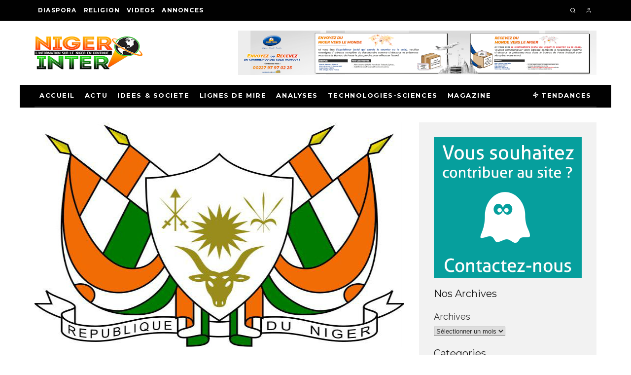

--- FILE ---
content_type: text/html; charset=UTF-8
request_url: https://nigerinter.com/2020/01/09/communique-du-ministere-de-la-defense-nationale-9/
body_size: 26765
content:
<!DOCTYPE html>
<html lang="fr-FR">
<head>
	<meta charset="UTF-8">
			<meta name="viewport" content="width=device-width, height=device-height, initial-scale=1.0, minimum-scale=1.0">
		<link rel="profile" href="https://gmpg.org/xfn/11">
	<title>Communiqué Du Ministère De La Défense Nationale &#8211; Nigerinter</title>
<meta name='robots' content='max-image-preview:large' />
<link rel='dns-prefetch' href='//stats.wp.com' />
<link rel='dns-prefetch' href='//fonts.googleapis.com' />
<link rel="alternate" type="application/rss+xml" title="Nigerinter &raquo; Flux" href="https://nigerinter.com/feed/" />
<link rel="alternate" type="application/rss+xml" title="Nigerinter &raquo; Flux des commentaires" href="https://nigerinter.com/comments/feed/" />
<link rel="alternate" type="application/rss+xml" title="Nigerinter &raquo; Communiqué Du Ministère De La Défense Nationale Flux des commentaires" href="https://nigerinter.com/2020/01/09/communique-du-ministere-de-la-defense-nationale-9/feed/" />
<link rel="alternate" title="oEmbed (JSON)" type="application/json+oembed" href="https://nigerinter.com/wp-json/oembed/1.0/embed?url=https%3A%2F%2Fnigerinter.com%2F2020%2F01%2F09%2Fcommunique-du-ministere-de-la-defense-nationale-9%2F" />
<link rel="alternate" title="oEmbed (XML)" type="text/xml+oembed" href="https://nigerinter.com/wp-json/oembed/1.0/embed?url=https%3A%2F%2Fnigerinter.com%2F2020%2F01%2F09%2Fcommunique-du-ministere-de-la-defense-nationale-9%2F&#038;format=xml" />
<style id='wp-img-auto-sizes-contain-inline-css' type='text/css'>
img:is([sizes=auto i],[sizes^="auto," i]){contain-intrinsic-size:3000px 1500px}
/*# sourceURL=wp-img-auto-sizes-contain-inline-css */
</style>
<style id='wp-emoji-styles-inline-css' type='text/css'>

	img.wp-smiley, img.emoji {
		display: inline !important;
		border: none !important;
		box-shadow: none !important;
		height: 1em !important;
		width: 1em !important;
		margin: 0 0.07em !important;
		vertical-align: -0.1em !important;
		background: none !important;
		padding: 0 !important;
	}
/*# sourceURL=wp-emoji-styles-inline-css */
</style>
<style id='wp-block-library-inline-css' type='text/css'>
:root{--wp-block-synced-color:#7a00df;--wp-block-synced-color--rgb:122,0,223;--wp-bound-block-color:var(--wp-block-synced-color);--wp-editor-canvas-background:#ddd;--wp-admin-theme-color:#007cba;--wp-admin-theme-color--rgb:0,124,186;--wp-admin-theme-color-darker-10:#006ba1;--wp-admin-theme-color-darker-10--rgb:0,107,160.5;--wp-admin-theme-color-darker-20:#005a87;--wp-admin-theme-color-darker-20--rgb:0,90,135;--wp-admin-border-width-focus:2px}@media (min-resolution:192dpi){:root{--wp-admin-border-width-focus:1.5px}}.wp-element-button{cursor:pointer}:root .has-very-light-gray-background-color{background-color:#eee}:root .has-very-dark-gray-background-color{background-color:#313131}:root .has-very-light-gray-color{color:#eee}:root .has-very-dark-gray-color{color:#313131}:root .has-vivid-green-cyan-to-vivid-cyan-blue-gradient-background{background:linear-gradient(135deg,#00d084,#0693e3)}:root .has-purple-crush-gradient-background{background:linear-gradient(135deg,#34e2e4,#4721fb 50%,#ab1dfe)}:root .has-hazy-dawn-gradient-background{background:linear-gradient(135deg,#faaca8,#dad0ec)}:root .has-subdued-olive-gradient-background{background:linear-gradient(135deg,#fafae1,#67a671)}:root .has-atomic-cream-gradient-background{background:linear-gradient(135deg,#fdd79a,#004a59)}:root .has-nightshade-gradient-background{background:linear-gradient(135deg,#330968,#31cdcf)}:root .has-midnight-gradient-background{background:linear-gradient(135deg,#020381,#2874fc)}:root{--wp--preset--font-size--normal:16px;--wp--preset--font-size--huge:42px}.has-regular-font-size{font-size:1em}.has-larger-font-size{font-size:2.625em}.has-normal-font-size{font-size:var(--wp--preset--font-size--normal)}.has-huge-font-size{font-size:var(--wp--preset--font-size--huge)}.has-text-align-center{text-align:center}.has-text-align-left{text-align:left}.has-text-align-right{text-align:right}.has-fit-text{white-space:nowrap!important}#end-resizable-editor-section{display:none}.aligncenter{clear:both}.items-justified-left{justify-content:flex-start}.items-justified-center{justify-content:center}.items-justified-right{justify-content:flex-end}.items-justified-space-between{justify-content:space-between}.screen-reader-text{border:0;clip-path:inset(50%);height:1px;margin:-1px;overflow:hidden;padding:0;position:absolute;width:1px;word-wrap:normal!important}.screen-reader-text:focus{background-color:#ddd;clip-path:none;color:#444;display:block;font-size:1em;height:auto;left:5px;line-height:normal;padding:15px 23px 14px;text-decoration:none;top:5px;width:auto;z-index:100000}html :where(.has-border-color){border-style:solid}html :where([style*=border-top-color]){border-top-style:solid}html :where([style*=border-right-color]){border-right-style:solid}html :where([style*=border-bottom-color]){border-bottom-style:solid}html :where([style*=border-left-color]){border-left-style:solid}html :where([style*=border-width]){border-style:solid}html :where([style*=border-top-width]){border-top-style:solid}html :where([style*=border-right-width]){border-right-style:solid}html :where([style*=border-bottom-width]){border-bottom-style:solid}html :where([style*=border-left-width]){border-left-style:solid}html :where(img[class*=wp-image-]){height:auto;max-width:100%}:where(figure){margin:0 0 1em}html :where(.is-position-sticky){--wp-admin--admin-bar--position-offset:var(--wp-admin--admin-bar--height,0px)}@media screen and (max-width:600px){html :where(.is-position-sticky){--wp-admin--admin-bar--position-offset:0px}}

/*# sourceURL=wp-block-library-inline-css */
</style><style id='wp-block-archives-inline-css' type='text/css'>
.wp-block-archives{box-sizing:border-box}.wp-block-archives-dropdown label{display:block}
/*# sourceURL=https://nigerinter.com/wp-includes/blocks/archives/style.min.css */
</style>
<style id='wp-block-categories-inline-css' type='text/css'>
.wp-block-categories{box-sizing:border-box}.wp-block-categories.alignleft{margin-right:2em}.wp-block-categories.alignright{margin-left:2em}.wp-block-categories.wp-block-categories-dropdown.aligncenter{text-align:center}.wp-block-categories .wp-block-categories__label{display:block;width:100%}
/*# sourceURL=https://nigerinter.com/wp-includes/blocks/categories/style.min.css */
</style>
<style id='wp-block-heading-inline-css' type='text/css'>
h1:where(.wp-block-heading).has-background,h2:where(.wp-block-heading).has-background,h3:where(.wp-block-heading).has-background,h4:where(.wp-block-heading).has-background,h5:where(.wp-block-heading).has-background,h6:where(.wp-block-heading).has-background{padding:1.25em 2.375em}h1.has-text-align-left[style*=writing-mode]:where([style*=vertical-lr]),h1.has-text-align-right[style*=writing-mode]:where([style*=vertical-rl]),h2.has-text-align-left[style*=writing-mode]:where([style*=vertical-lr]),h2.has-text-align-right[style*=writing-mode]:where([style*=vertical-rl]),h3.has-text-align-left[style*=writing-mode]:where([style*=vertical-lr]),h3.has-text-align-right[style*=writing-mode]:where([style*=vertical-rl]),h4.has-text-align-left[style*=writing-mode]:where([style*=vertical-lr]),h4.has-text-align-right[style*=writing-mode]:where([style*=vertical-rl]),h5.has-text-align-left[style*=writing-mode]:where([style*=vertical-lr]),h5.has-text-align-right[style*=writing-mode]:where([style*=vertical-rl]),h6.has-text-align-left[style*=writing-mode]:where([style*=vertical-lr]),h6.has-text-align-right[style*=writing-mode]:where([style*=vertical-rl]){rotate:180deg}
/*# sourceURL=https://nigerinter.com/wp-includes/blocks/heading/style.min.css */
</style>
<style id='wp-block-image-inline-css' type='text/css'>
.wp-block-image>a,.wp-block-image>figure>a{display:inline-block}.wp-block-image img{box-sizing:border-box;height:auto;max-width:100%;vertical-align:bottom}@media not (prefers-reduced-motion){.wp-block-image img.hide{visibility:hidden}.wp-block-image img.show{animation:show-content-image .4s}}.wp-block-image[style*=border-radius] img,.wp-block-image[style*=border-radius]>a{border-radius:inherit}.wp-block-image.has-custom-border img{box-sizing:border-box}.wp-block-image.aligncenter{text-align:center}.wp-block-image.alignfull>a,.wp-block-image.alignwide>a{width:100%}.wp-block-image.alignfull img,.wp-block-image.alignwide img{height:auto;width:100%}.wp-block-image .aligncenter,.wp-block-image .alignleft,.wp-block-image .alignright,.wp-block-image.aligncenter,.wp-block-image.alignleft,.wp-block-image.alignright{display:table}.wp-block-image .aligncenter>figcaption,.wp-block-image .alignleft>figcaption,.wp-block-image .alignright>figcaption,.wp-block-image.aligncenter>figcaption,.wp-block-image.alignleft>figcaption,.wp-block-image.alignright>figcaption{caption-side:bottom;display:table-caption}.wp-block-image .alignleft{float:left;margin:.5em 1em .5em 0}.wp-block-image .alignright{float:right;margin:.5em 0 .5em 1em}.wp-block-image .aligncenter{margin-left:auto;margin-right:auto}.wp-block-image :where(figcaption){margin-bottom:1em;margin-top:.5em}.wp-block-image.is-style-circle-mask img{border-radius:9999px}@supports ((-webkit-mask-image:none) or (mask-image:none)) or (-webkit-mask-image:none){.wp-block-image.is-style-circle-mask img{border-radius:0;-webkit-mask-image:url('data:image/svg+xml;utf8,<svg viewBox="0 0 100 100" xmlns="http://www.w3.org/2000/svg"><circle cx="50" cy="50" r="50"/></svg>');mask-image:url('data:image/svg+xml;utf8,<svg viewBox="0 0 100 100" xmlns="http://www.w3.org/2000/svg"><circle cx="50" cy="50" r="50"/></svg>');mask-mode:alpha;-webkit-mask-position:center;mask-position:center;-webkit-mask-repeat:no-repeat;mask-repeat:no-repeat;-webkit-mask-size:contain;mask-size:contain}}:root :where(.wp-block-image.is-style-rounded img,.wp-block-image .is-style-rounded img){border-radius:9999px}.wp-block-image figure{margin:0}.wp-lightbox-container{display:flex;flex-direction:column;position:relative}.wp-lightbox-container img{cursor:zoom-in}.wp-lightbox-container img:hover+button{opacity:1}.wp-lightbox-container button{align-items:center;backdrop-filter:blur(16px) saturate(180%);background-color:#5a5a5a40;border:none;border-radius:4px;cursor:zoom-in;display:flex;height:20px;justify-content:center;opacity:0;padding:0;position:absolute;right:16px;text-align:center;top:16px;width:20px;z-index:100}@media not (prefers-reduced-motion){.wp-lightbox-container button{transition:opacity .2s ease}}.wp-lightbox-container button:focus-visible{outline:3px auto #5a5a5a40;outline:3px auto -webkit-focus-ring-color;outline-offset:3px}.wp-lightbox-container button:hover{cursor:pointer;opacity:1}.wp-lightbox-container button:focus{opacity:1}.wp-lightbox-container button:focus,.wp-lightbox-container button:hover,.wp-lightbox-container button:not(:hover):not(:active):not(.has-background){background-color:#5a5a5a40;border:none}.wp-lightbox-overlay{box-sizing:border-box;cursor:zoom-out;height:100vh;left:0;overflow:hidden;position:fixed;top:0;visibility:hidden;width:100%;z-index:100000}.wp-lightbox-overlay .close-button{align-items:center;cursor:pointer;display:flex;justify-content:center;min-height:40px;min-width:40px;padding:0;position:absolute;right:calc(env(safe-area-inset-right) + 16px);top:calc(env(safe-area-inset-top) + 16px);z-index:5000000}.wp-lightbox-overlay .close-button:focus,.wp-lightbox-overlay .close-button:hover,.wp-lightbox-overlay .close-button:not(:hover):not(:active):not(.has-background){background:none;border:none}.wp-lightbox-overlay .lightbox-image-container{height:var(--wp--lightbox-container-height);left:50%;overflow:hidden;position:absolute;top:50%;transform:translate(-50%,-50%);transform-origin:top left;width:var(--wp--lightbox-container-width);z-index:9999999999}.wp-lightbox-overlay .wp-block-image{align-items:center;box-sizing:border-box;display:flex;height:100%;justify-content:center;margin:0;position:relative;transform-origin:0 0;width:100%;z-index:3000000}.wp-lightbox-overlay .wp-block-image img{height:var(--wp--lightbox-image-height);min-height:var(--wp--lightbox-image-height);min-width:var(--wp--lightbox-image-width);width:var(--wp--lightbox-image-width)}.wp-lightbox-overlay .wp-block-image figcaption{display:none}.wp-lightbox-overlay button{background:none;border:none}.wp-lightbox-overlay .scrim{background-color:#fff;height:100%;opacity:.9;position:absolute;width:100%;z-index:2000000}.wp-lightbox-overlay.active{visibility:visible}@media not (prefers-reduced-motion){.wp-lightbox-overlay.active{animation:turn-on-visibility .25s both}.wp-lightbox-overlay.active img{animation:turn-on-visibility .35s both}.wp-lightbox-overlay.show-closing-animation:not(.active){animation:turn-off-visibility .35s both}.wp-lightbox-overlay.show-closing-animation:not(.active) img{animation:turn-off-visibility .25s both}.wp-lightbox-overlay.zoom.active{animation:none;opacity:1;visibility:visible}.wp-lightbox-overlay.zoom.active .lightbox-image-container{animation:lightbox-zoom-in .4s}.wp-lightbox-overlay.zoom.active .lightbox-image-container img{animation:none}.wp-lightbox-overlay.zoom.active .scrim{animation:turn-on-visibility .4s forwards}.wp-lightbox-overlay.zoom.show-closing-animation:not(.active){animation:none}.wp-lightbox-overlay.zoom.show-closing-animation:not(.active) .lightbox-image-container{animation:lightbox-zoom-out .4s}.wp-lightbox-overlay.zoom.show-closing-animation:not(.active) .lightbox-image-container img{animation:none}.wp-lightbox-overlay.zoom.show-closing-animation:not(.active) .scrim{animation:turn-off-visibility .4s forwards}}@keyframes show-content-image{0%{visibility:hidden}99%{visibility:hidden}to{visibility:visible}}@keyframes turn-on-visibility{0%{opacity:0}to{opacity:1}}@keyframes turn-off-visibility{0%{opacity:1;visibility:visible}99%{opacity:0;visibility:visible}to{opacity:0;visibility:hidden}}@keyframes lightbox-zoom-in{0%{transform:translate(calc((-100vw + var(--wp--lightbox-scrollbar-width))/2 + var(--wp--lightbox-initial-left-position)),calc(-50vh + var(--wp--lightbox-initial-top-position))) scale(var(--wp--lightbox-scale))}to{transform:translate(-50%,-50%) scale(1)}}@keyframes lightbox-zoom-out{0%{transform:translate(-50%,-50%) scale(1);visibility:visible}99%{visibility:visible}to{transform:translate(calc((-100vw + var(--wp--lightbox-scrollbar-width))/2 + var(--wp--lightbox-initial-left-position)),calc(-50vh + var(--wp--lightbox-initial-top-position))) scale(var(--wp--lightbox-scale));visibility:hidden}}
/*# sourceURL=https://nigerinter.com/wp-includes/blocks/image/style.min.css */
</style>
<style id='wp-block-embed-inline-css' type='text/css'>
.wp-block-embed.alignleft,.wp-block-embed.alignright,.wp-block[data-align=left]>[data-type="core/embed"],.wp-block[data-align=right]>[data-type="core/embed"]{max-width:360px;width:100%}.wp-block-embed.alignleft .wp-block-embed__wrapper,.wp-block-embed.alignright .wp-block-embed__wrapper,.wp-block[data-align=left]>[data-type="core/embed"] .wp-block-embed__wrapper,.wp-block[data-align=right]>[data-type="core/embed"] .wp-block-embed__wrapper{min-width:280px}.wp-block-cover .wp-block-embed{min-height:240px;min-width:320px}.wp-block-embed{overflow-wrap:break-word}.wp-block-embed :where(figcaption){margin-bottom:1em;margin-top:.5em}.wp-block-embed iframe{max-width:100%}.wp-block-embed__wrapper{position:relative}.wp-embed-responsive .wp-has-aspect-ratio .wp-block-embed__wrapper:before{content:"";display:block;padding-top:50%}.wp-embed-responsive .wp-has-aspect-ratio iframe{bottom:0;height:100%;left:0;position:absolute;right:0;top:0;width:100%}.wp-embed-responsive .wp-embed-aspect-21-9 .wp-block-embed__wrapper:before{padding-top:42.85%}.wp-embed-responsive .wp-embed-aspect-18-9 .wp-block-embed__wrapper:before{padding-top:50%}.wp-embed-responsive .wp-embed-aspect-16-9 .wp-block-embed__wrapper:before{padding-top:56.25%}.wp-embed-responsive .wp-embed-aspect-4-3 .wp-block-embed__wrapper:before{padding-top:75%}.wp-embed-responsive .wp-embed-aspect-1-1 .wp-block-embed__wrapper:before{padding-top:100%}.wp-embed-responsive .wp-embed-aspect-9-16 .wp-block-embed__wrapper:before{padding-top:177.77%}.wp-embed-responsive .wp-embed-aspect-1-2 .wp-block-embed__wrapper:before{padding-top:200%}
/*# sourceURL=https://nigerinter.com/wp-includes/blocks/embed/style.min.css */
</style>
<style id='wp-block-group-inline-css' type='text/css'>
.wp-block-group{box-sizing:border-box}:where(.wp-block-group.wp-block-group-is-layout-constrained){position:relative}
/*# sourceURL=https://nigerinter.com/wp-includes/blocks/group/style.min.css */
</style>
<style id='wp-block-paragraph-inline-css' type='text/css'>
.is-small-text{font-size:.875em}.is-regular-text{font-size:1em}.is-large-text{font-size:2.25em}.is-larger-text{font-size:3em}.has-drop-cap:not(:focus):first-letter{float:left;font-size:8.4em;font-style:normal;font-weight:100;line-height:.68;margin:.05em .1em 0 0;text-transform:uppercase}body.rtl .has-drop-cap:not(:focus):first-letter{float:none;margin-left:.1em}p.has-drop-cap.has-background{overflow:hidden}:root :where(p.has-background){padding:1.25em 2.375em}:where(p.has-text-color:not(.has-link-color)) a{color:inherit}p.has-text-align-left[style*="writing-mode:vertical-lr"],p.has-text-align-right[style*="writing-mode:vertical-rl"]{rotate:180deg}
/*# sourceURL=https://nigerinter.com/wp-includes/blocks/paragraph/style.min.css */
</style>
<style id='global-styles-inline-css' type='text/css'>
:root{--wp--preset--aspect-ratio--square: 1;--wp--preset--aspect-ratio--4-3: 4/3;--wp--preset--aspect-ratio--3-4: 3/4;--wp--preset--aspect-ratio--3-2: 3/2;--wp--preset--aspect-ratio--2-3: 2/3;--wp--preset--aspect-ratio--16-9: 16/9;--wp--preset--aspect-ratio--9-16: 9/16;--wp--preset--color--black: #000000;--wp--preset--color--cyan-bluish-gray: #abb8c3;--wp--preset--color--white: #ffffff;--wp--preset--color--pale-pink: #f78da7;--wp--preset--color--vivid-red: #cf2e2e;--wp--preset--color--luminous-vivid-orange: #ff6900;--wp--preset--color--luminous-vivid-amber: #fcb900;--wp--preset--color--light-green-cyan: #7bdcb5;--wp--preset--color--vivid-green-cyan: #00d084;--wp--preset--color--pale-cyan-blue: #8ed1fc;--wp--preset--color--vivid-cyan-blue: #0693e3;--wp--preset--color--vivid-purple: #9b51e0;--wp--preset--gradient--vivid-cyan-blue-to-vivid-purple: linear-gradient(135deg,rgb(6,147,227) 0%,rgb(155,81,224) 100%);--wp--preset--gradient--light-green-cyan-to-vivid-green-cyan: linear-gradient(135deg,rgb(122,220,180) 0%,rgb(0,208,130) 100%);--wp--preset--gradient--luminous-vivid-amber-to-luminous-vivid-orange: linear-gradient(135deg,rgb(252,185,0) 0%,rgb(255,105,0) 100%);--wp--preset--gradient--luminous-vivid-orange-to-vivid-red: linear-gradient(135deg,rgb(255,105,0) 0%,rgb(207,46,46) 100%);--wp--preset--gradient--very-light-gray-to-cyan-bluish-gray: linear-gradient(135deg,rgb(238,238,238) 0%,rgb(169,184,195) 100%);--wp--preset--gradient--cool-to-warm-spectrum: linear-gradient(135deg,rgb(74,234,220) 0%,rgb(151,120,209) 20%,rgb(207,42,186) 40%,rgb(238,44,130) 60%,rgb(251,105,98) 80%,rgb(254,248,76) 100%);--wp--preset--gradient--blush-light-purple: linear-gradient(135deg,rgb(255,206,236) 0%,rgb(152,150,240) 100%);--wp--preset--gradient--blush-bordeaux: linear-gradient(135deg,rgb(254,205,165) 0%,rgb(254,45,45) 50%,rgb(107,0,62) 100%);--wp--preset--gradient--luminous-dusk: linear-gradient(135deg,rgb(255,203,112) 0%,rgb(199,81,192) 50%,rgb(65,88,208) 100%);--wp--preset--gradient--pale-ocean: linear-gradient(135deg,rgb(255,245,203) 0%,rgb(182,227,212) 50%,rgb(51,167,181) 100%);--wp--preset--gradient--electric-grass: linear-gradient(135deg,rgb(202,248,128) 0%,rgb(113,206,126) 100%);--wp--preset--gradient--midnight: linear-gradient(135deg,rgb(2,3,129) 0%,rgb(40,116,252) 100%);--wp--preset--font-size--small: 13px;--wp--preset--font-size--medium: 20px;--wp--preset--font-size--large: 36px;--wp--preset--font-size--x-large: 42px;--wp--preset--spacing--20: 0.44rem;--wp--preset--spacing--30: 0.67rem;--wp--preset--spacing--40: 1rem;--wp--preset--spacing--50: 1.5rem;--wp--preset--spacing--60: 2.25rem;--wp--preset--spacing--70: 3.38rem;--wp--preset--spacing--80: 5.06rem;--wp--preset--shadow--natural: 6px 6px 9px rgba(0, 0, 0, 0.2);--wp--preset--shadow--deep: 12px 12px 50px rgba(0, 0, 0, 0.4);--wp--preset--shadow--sharp: 6px 6px 0px rgba(0, 0, 0, 0.2);--wp--preset--shadow--outlined: 6px 6px 0px -3px rgb(255, 255, 255), 6px 6px rgb(0, 0, 0);--wp--preset--shadow--crisp: 6px 6px 0px rgb(0, 0, 0);}:where(.is-layout-flex){gap: 0.5em;}:where(.is-layout-grid){gap: 0.5em;}body .is-layout-flex{display: flex;}.is-layout-flex{flex-wrap: wrap;align-items: center;}.is-layout-flex > :is(*, div){margin: 0;}body .is-layout-grid{display: grid;}.is-layout-grid > :is(*, div){margin: 0;}:where(.wp-block-columns.is-layout-flex){gap: 2em;}:where(.wp-block-columns.is-layout-grid){gap: 2em;}:where(.wp-block-post-template.is-layout-flex){gap: 1.25em;}:where(.wp-block-post-template.is-layout-grid){gap: 1.25em;}.has-black-color{color: var(--wp--preset--color--black) !important;}.has-cyan-bluish-gray-color{color: var(--wp--preset--color--cyan-bluish-gray) !important;}.has-white-color{color: var(--wp--preset--color--white) !important;}.has-pale-pink-color{color: var(--wp--preset--color--pale-pink) !important;}.has-vivid-red-color{color: var(--wp--preset--color--vivid-red) !important;}.has-luminous-vivid-orange-color{color: var(--wp--preset--color--luminous-vivid-orange) !important;}.has-luminous-vivid-amber-color{color: var(--wp--preset--color--luminous-vivid-amber) !important;}.has-light-green-cyan-color{color: var(--wp--preset--color--light-green-cyan) !important;}.has-vivid-green-cyan-color{color: var(--wp--preset--color--vivid-green-cyan) !important;}.has-pale-cyan-blue-color{color: var(--wp--preset--color--pale-cyan-blue) !important;}.has-vivid-cyan-blue-color{color: var(--wp--preset--color--vivid-cyan-blue) !important;}.has-vivid-purple-color{color: var(--wp--preset--color--vivid-purple) !important;}.has-black-background-color{background-color: var(--wp--preset--color--black) !important;}.has-cyan-bluish-gray-background-color{background-color: var(--wp--preset--color--cyan-bluish-gray) !important;}.has-white-background-color{background-color: var(--wp--preset--color--white) !important;}.has-pale-pink-background-color{background-color: var(--wp--preset--color--pale-pink) !important;}.has-vivid-red-background-color{background-color: var(--wp--preset--color--vivid-red) !important;}.has-luminous-vivid-orange-background-color{background-color: var(--wp--preset--color--luminous-vivid-orange) !important;}.has-luminous-vivid-amber-background-color{background-color: var(--wp--preset--color--luminous-vivid-amber) !important;}.has-light-green-cyan-background-color{background-color: var(--wp--preset--color--light-green-cyan) !important;}.has-vivid-green-cyan-background-color{background-color: var(--wp--preset--color--vivid-green-cyan) !important;}.has-pale-cyan-blue-background-color{background-color: var(--wp--preset--color--pale-cyan-blue) !important;}.has-vivid-cyan-blue-background-color{background-color: var(--wp--preset--color--vivid-cyan-blue) !important;}.has-vivid-purple-background-color{background-color: var(--wp--preset--color--vivid-purple) !important;}.has-black-border-color{border-color: var(--wp--preset--color--black) !important;}.has-cyan-bluish-gray-border-color{border-color: var(--wp--preset--color--cyan-bluish-gray) !important;}.has-white-border-color{border-color: var(--wp--preset--color--white) !important;}.has-pale-pink-border-color{border-color: var(--wp--preset--color--pale-pink) !important;}.has-vivid-red-border-color{border-color: var(--wp--preset--color--vivid-red) !important;}.has-luminous-vivid-orange-border-color{border-color: var(--wp--preset--color--luminous-vivid-orange) !important;}.has-luminous-vivid-amber-border-color{border-color: var(--wp--preset--color--luminous-vivid-amber) !important;}.has-light-green-cyan-border-color{border-color: var(--wp--preset--color--light-green-cyan) !important;}.has-vivid-green-cyan-border-color{border-color: var(--wp--preset--color--vivid-green-cyan) !important;}.has-pale-cyan-blue-border-color{border-color: var(--wp--preset--color--pale-cyan-blue) !important;}.has-vivid-cyan-blue-border-color{border-color: var(--wp--preset--color--vivid-cyan-blue) !important;}.has-vivid-purple-border-color{border-color: var(--wp--preset--color--vivid-purple) !important;}.has-vivid-cyan-blue-to-vivid-purple-gradient-background{background: var(--wp--preset--gradient--vivid-cyan-blue-to-vivid-purple) !important;}.has-light-green-cyan-to-vivid-green-cyan-gradient-background{background: var(--wp--preset--gradient--light-green-cyan-to-vivid-green-cyan) !important;}.has-luminous-vivid-amber-to-luminous-vivid-orange-gradient-background{background: var(--wp--preset--gradient--luminous-vivid-amber-to-luminous-vivid-orange) !important;}.has-luminous-vivid-orange-to-vivid-red-gradient-background{background: var(--wp--preset--gradient--luminous-vivid-orange-to-vivid-red) !important;}.has-very-light-gray-to-cyan-bluish-gray-gradient-background{background: var(--wp--preset--gradient--very-light-gray-to-cyan-bluish-gray) !important;}.has-cool-to-warm-spectrum-gradient-background{background: var(--wp--preset--gradient--cool-to-warm-spectrum) !important;}.has-blush-light-purple-gradient-background{background: var(--wp--preset--gradient--blush-light-purple) !important;}.has-blush-bordeaux-gradient-background{background: var(--wp--preset--gradient--blush-bordeaux) !important;}.has-luminous-dusk-gradient-background{background: var(--wp--preset--gradient--luminous-dusk) !important;}.has-pale-ocean-gradient-background{background: var(--wp--preset--gradient--pale-ocean) !important;}.has-electric-grass-gradient-background{background: var(--wp--preset--gradient--electric-grass) !important;}.has-midnight-gradient-background{background: var(--wp--preset--gradient--midnight) !important;}.has-small-font-size{font-size: var(--wp--preset--font-size--small) !important;}.has-medium-font-size{font-size: var(--wp--preset--font-size--medium) !important;}.has-large-font-size{font-size: var(--wp--preset--font-size--large) !important;}.has-x-large-font-size{font-size: var(--wp--preset--font-size--x-large) !important;}
/*# sourceURL=global-styles-inline-css */
</style>

<style id='classic-theme-styles-inline-css' type='text/css'>
/*! This file is auto-generated */
.wp-block-button__link{color:#fff;background-color:#32373c;border-radius:9999px;box-shadow:none;text-decoration:none;padding:calc(.667em + 2px) calc(1.333em + 2px);font-size:1.125em}.wp-block-file__button{background:#32373c;color:#fff;text-decoration:none}
/*# sourceURL=/wp-includes/css/classic-themes.min.css */
</style>
<link rel='stylesheet' id='ditty-news-ticker-font-css' href='https://nigerinter.com/wp-content/plugins/ditty-news-ticker/legacy/inc/static/libs/fontastic/styles.css?ver=3.1.29' type='text/css' media='all' />
<link rel='stylesheet' id='ditty-news-ticker-css' href='https://nigerinter.com/wp-content/plugins/ditty-news-ticker/legacy/inc/static/css/style.css?ver=3.1.29' type='text/css' media='all' />
<link rel='stylesheet' id='ditty-displays-css' href='https://nigerinter.com/wp-content/plugins/ditty-news-ticker/build/dittyDisplays.css?ver=3.1.29' type='text/css' media='all' />
<link rel='stylesheet' id='ditty-fontawesome-css' href='https://nigerinter.com/wp-content/plugins/ditty-news-ticker/includes/libs/fontawesome-6.4.0/css/all.css?ver=6.4.0' type='text/css' media='' />
<link rel='stylesheet' id='codetipi-15zine-style-css' href='https://nigerinter.com/wp-content/themes/15zine/assets/css/style.min.css?ver=3.3.9.8' type='text/css' media='all' />
<style id='codetipi-15zine-style-inline-css' type='text/css'>
.link-color-wrap > * > a,.link-color-wrap > * > ul a{ color: #1e1e1e;}.link-color-wrap > * > a:hover,.link-color-wrap > * > ul a:hover{ color: #555;}body{ color: #2e2e2e;}.site-footer{ color: #fff;}body{font-size:14px;font-weight:400;line-height:1.6;text-transform:none;}.excerpt{font-size:14px;font-weight:400;line-height:1.6;text-transform:none;}.preview-thumbnail .title, .preview-review .title{font-size:14px;font-weight:700;letter-spacing:0.1em;line-height:1.3;text-transform:uppercase;}.byline{font-size:10px;font-weight:700;letter-spacing:0.1em;line-height:1.3;text-transform:uppercase;}.tipi-button, .button__back__home{font-size:14px;font-weight:700;letter-spacing:0.1em;text-transform:uppercase;}.breadcrumbs{font-size:11px;font-weight:400;letter-spacing:0.1em;text-transform:none;}.secondary-menu-wrap{font-size:14px;font-weight:700;letter-spacing:0.1em;line-height:1;text-transform:uppercase;}.preview-slider.title-s .title{font-size:14px;font-weight:700;letter-spacing:0.1em;line-height:1.3;text-transform:uppercase;}.preview-slider.title-m .title{font-size:14px;font-weight:700;letter-spacing:0.1em;line-height:1.3;text-transform:uppercase;}.preview-slider.title-l .title{font-size:14px;font-weight:700;letter-spacing:0.1em;line-height:1.3;text-transform:uppercase;}.preview-slider.title-xl .title{font-size:14px;font-weight:700;letter-spacing:0.1em;line-height:1.3;text-transform:uppercase;}.preview-grid.title-s .title{font-size:14px;font-weight:700;letter-spacing:0.1em;line-height:1.3;text-transform:uppercase;}.preview-grid.title-m .title{font-size:14px;font-weight:700;letter-spacing:0.1em;line-height:1.3;text-transform:uppercase;}.preview-grid.title-l .title{font-size:14px;font-weight:700;letter-spacing:0.1em;line-height:1.3;text-transform:uppercase;}.preview-classic .title{font-size:14px;font-weight:700;letter-spacing:0.1em;line-height:1.3;text-transform:uppercase;}.preview-2 .title{font-size:14px;font-weight:700;letter-spacing:0.1em;line-height:1.3;text-transform:uppercase;}.entry-content blockquote, .entry-content .wp-block-pullquote p{font-size:18px;font-weight:400;line-height:1.5;text-transform:none;}.hero-wrap .caption, .gallery-block__wrap .caption{font-size:10px;font-weight:400;line-height:1.2;text-transform:none;}.main-navigation{font-size:12px;font-weight:700;letter-spacing:0.12em;line-height:1;text-transform:uppercase;}.hero-meta.tipi-s-typo .title{font-size:18px;font-weight:700;letter-spacing:0.1em;line-height:1.3;text-transform:uppercase;}.hero-meta.tipi-m-typo .title{font-size:18px;font-weight:700;letter-spacing:0.1em;line-height:1.3;text-transform:uppercase;}.hero-meta.tipi-l-typo .title{font-size:18px;font-weight:700;letter-spacing:0.1em;line-height:1.3;text-transform:uppercase;}.entry-content h1{font-size:18px;font-weight:700;letter-spacing:0.1em;line-height:1.3;text-transform:uppercase;}.entry-content h2{font-size:18px;font-weight:700;letter-spacing:0.1em;line-height:1.3;text-transform:uppercase;}.entry-content h3{font-size:14px;font-weight:700;letter-spacing:0.1em;line-height:1.3;text-transform:uppercase;}.entry-content h4{font-size:14px;font-weight:700;letter-spacing:0.1em;line-height:1.3;text-transform:uppercase;}.entry-content h5{font-size:14px;font-weight:700;letter-spacing:0.1em;line-height:1.3;text-transform:uppercase;}.widget-title{font-size:14px;font-weight:700;letter-spacing:0.1em;line-height:1.3;text-transform:uppercase;}.block-title-wrap .title{font-size:18px;font-weight:700;letter-spacing:0.1em;line-height:1.2;text-transform:uppercase;}.block-subtitle{font-size:15px;font-weight:700;letter-spacing:0.1em;line-height:1.3;text-transform:uppercase;}.preview-classic { padding-bottom: 30px; }.block-wrap-classic .block ~ .block .preview-1:first-child { padding-top: 30px; }.preview-thumbnail { padding-bottom: 20px; }.codetipi-15zine-widget .preview-thumbnail { padding-bottom: 15px; }.preview-classic{ border-bottom:1px dotted #f2f2f2;}.preview-classic { margin-bottom: 30px; }.block-wrap-bs-62 .block ~ .block, .block-wrap-classic .block ~ .block .preview-1:first-child { margin-top: 30px; }.block-wrap-classic .block ~ .block .preview-1:first-child{ border-top:1px dotted #f2f2f2;}.preview-classic { margin-bottom: 30px; }.block-wrap-bs-62 .block ~ .block, .block-wrap-classic .block ~ .block .preview-1:first-child { margin-top: 30px; }.preview-thumbnail{ border-bottom:1px dotted #f2f2f2;}.preview-thumbnail { margin-bottom: 20px; }.codetipi-15zine-widget .preview-thumbnail { margin-bottom: 15px; }.main-menu-logo img { width: 110px; }.mm-submenu-2 .mm-51 .menu-wrap > .sub-menu > li > a { color: #f2c231; }.cb-review-box .cb-bar .cb-overlay span { background: #f9db32; }.cb-review-box i { color: #f9db32; }.preview-slider.tile-overlay--1:after, .preview-slider.tile-overlay--2 .meta:after { opacity: 0.25; }.preview-grid.tile-overlay--1:after, .preview-grid.tile-overlay--2 .meta:after { opacity: 0.25; }.main-navigation-border { border-bottom-color: #161616; }.cb-mm-on.cb-menu-light #cb-nav-bar .cb-main-nav > li:hover, .cb-mm-on.cb-menu-dark #cb-nav-bar .cb-main-nav > li:hover { background: #222; }body {}body, #respond, .cb-font-body, .font-b { font-family: 'Raleway',sans-serif; }h1, h2, h3, h4, h5, h6, .cb-font-header, .font-h, #bbp-user-navigation, .cb-byline, .product_meta, .price, .woocommerce-review-link, .cart_item, .cart-collaterals .cart_totals th { font-family: 'Montserrat',sans-serif }.main-menu > li > a, .main-menu-wrap .menu-icons > li > a {
		padding-top: 15px;
		padding-bottom: 15px;
	}.secondary-menu-wrap .menu-icons > li > a, .secondary-menu-wrap .secondary-menu > li > a {
		padding-top: 15px;
		padding-bottom: 15px;
	}.site-mob-header:not(.site-mob-header-11) .header-padding .logo-main-wrap, .site-mob-header:not(.site-mob-header-11) .header-padding .icons-wrap a, .site-mob-header-11 .header-padding {
		padding-top: 20px;
		padding-bottom: 20px;
	}.grid-spacing { border-top-width: 3px; }@media only screen and (min-width: 481px) {.block-wrap-slider:not(.block-wrap-51) .slider-spacing { margin-right: 3px;}.block--feature.block-wrap-slider .block-inner-style { padding-top: 3px;}}@media only screen and (min-width: 768px) {.grid-spacing { border-right-width: 3px; }.block-wrap-55 .slide { margin-right: 3px!important; }.block-wrap-grid:not(.block-wrap-81) .block { width: calc( 100% + 3px ); }.preview-slider.tile-overlay--1:hover:after, .preview-slider.tile-overlay--2.tile-overlay--gradient:hover:after, .preview-slider.tile-overlay--2:hover .meta:after { opacity: 0.75 ; }.preview-grid.tile-overlay--1:hover:after, .preview-grid.tile-overlay--2.tile-overlay--gradient:hover:after, .preview-grid.tile-overlay--2:hover .meta:after { opacity: 0.75 ; }}@media only screen and (min-width: 1020px) {.site-header .header-padding {
		padding-top: 20px;
		padding-bottom: 20px;
	}body{font-size:18px;}.excerpt{font-size:16px;}.tipi-button, .button__back__home{font-size:12px;}.secondary-menu-wrap{font-size:12px;}.preview-slider.title-s .title{font-size:16px;}.preview-slider.title-m .title{font-size:16px;}.preview-slider.title-l .title{font-size:30px;}.preview-slider.title-xl .title{font-size:32px;}.preview-grid.title-s .title{font-size:16px;}.preview-grid.title-m .title{font-size:16px;}.preview-grid.title-l .title{font-size:28px;}.preview-classic .title{font-size:16px;}.preview-2 .title{font-size:18px;}.entry-content blockquote, .entry-content .wp-block-pullquote p{font-size:30px;}.main-navigation{font-size:13px;}.hero-meta.tipi-s-typo .title{font-size:30px;}.hero-meta.tipi-m-typo .title{font-size:40px;}.hero-meta.tipi-l-typo .title{font-size:50px;}.entry-content h1{font-size:50px;}.entry-content h2{font-size:30px;}.entry-content h3{font-size:24px;}.entry-content h4{font-size:20px;}.entry-content h5{font-size:18px;}.widget-title{font-size:16px;}.block-title-wrap .title{font-size:26px;}}.cb-sidebar-widget{
  margin-bottom: 20px;
}
.block-css-27387 > .block-inner-style {
    
    margin-bottom: 0px;
}
/*# sourceURL=codetipi-15zine-style-inline-css */
</style>
<link rel='stylesheet' id='codetipi-15zine-child-style-css' href='https://nigerinter.com/wp-content/themes/15zinechild/style.css?ver=6.9' type='text/css' media='all' />
<link rel='stylesheet' id='codetipi-15zine-fonts-css' href='https://fonts.googleapis.com/css?family=Montserrat%3A400%2C700%7CRaleway%3A400%2C700&#038;display=swap' type='text/css' media='all' />
<link rel='stylesheet' id='swipebox-css' href='https://nigerinter.com/wp-content/themes/15zine/assets/css/swipebox.min.css?ver=1.4.4' type='text/css' media='all' />
<link rel='stylesheet' id='login-with-ajax-css' href='https://nigerinter.com/wp-content/plugins/login-with-ajax/templates/widget.css?ver=4.3' type='text/css' media='all' />
<script type="text/javascript" src="https://nigerinter.com/wp-includes/js/jquery/jquery.min.js?ver=3.7.1" id="jquery-core-js"></script>
<script type="text/javascript" src="https://nigerinter.com/wp-includes/js/jquery/jquery-migrate.min.js?ver=3.4.1" id="jquery-migrate-js"></script>
<script type="text/javascript" id="login-with-ajax-js-extra">
/* <![CDATA[ */
var LWA = {"ajaxurl":"https://nigerinter.com/wp-admin/admin-ajax.php","off":""};
//# sourceURL=login-with-ajax-js-extra
/* ]]> */
</script>
<script type="text/javascript" src="https://nigerinter.com/wp-content/themes/15zine/plugins/login-with-ajax/login-with-ajax.js?ver=4.3" id="login-with-ajax-js"></script>
<script type="text/javascript" src="https://nigerinter.com/wp-content/plugins/login-with-ajax/ajaxify/ajaxify.min.js?ver=4.3" id="login-with-ajax-ajaxify-js"></script>
<link rel="https://api.w.org/" href="https://nigerinter.com/wp-json/" /><link rel="alternate" title="JSON" type="application/json" href="https://nigerinter.com/wp-json/wp/v2/posts/18764" /><link rel="EditURI" type="application/rsd+xml" title="RSD" href="https://nigerinter.com/xmlrpc.php?rsd" />
<meta name="generator" content="WordPress 6.9" />
<link rel="canonical" href="https://nigerinter.com/2020/01/09/communique-du-ministere-de-la-defense-nationale-9/" />
<link rel='shortlink' href='https://nigerinter.com/?p=18764' />
	<style>img#wpstats{display:none}</style>
		<link rel="preload" type="font/woff2" as="font" href="https://nigerinter.com/wp-content/themes/15zine/assets/css/15zine/codetipi-15zine.woff2?9oa0lg" crossorigin><link rel="dns-prefetch" href="//fonts.googleapis.com"><link rel="preconnect" href="https://fonts.gstatic.com/" crossorigin>	<meta property="og:title" content="Communiqué Du Ministère De La Défense Nationale">
	<meta property="og:description" content="L&#039;Information en continu">
	<meta property="og:image" content="https://nigerinter.com/wp-content/uploads/2015/04/ArmoirieNiger.jpg">
	<meta property="og:url" content="https://nigerinter.com/2020/01/09/communique-du-ministere-de-la-defense-nationale-9/">
	<meta name="twitter:card" content="summary_large_image">
	<meta property="og:site_name" content="Nigerinter">
	<meta property="og:type" content="website">
	<link rel="icon" href="https://nigerinter.com/wp-content/uploads/2021/10/cropped-nigerinterfav-32x32.png" sizes="32x32" />
<link rel="icon" href="https://nigerinter.com/wp-content/uploads/2021/10/cropped-nigerinterfav-192x192.png" sizes="192x192" />
<link rel="apple-touch-icon" href="https://nigerinter.com/wp-content/uploads/2021/10/cropped-nigerinterfav-180x180.png" />
<meta name="msapplication-TileImage" content="https://nigerinter.com/wp-content/uploads/2021/10/cropped-nigerinterfav-270x270.png" />
<style id='codetipi-15zine-logo-inline-css' type='text/css'>
@media only screen and (min-width: 1200px) {.logo-main img{ display:inline-block; width:220px; height:68px;}}
/*# sourceURL=codetipi-15zine-logo-inline-css */
</style>
<style id='codetipi-15zine-mm-style-inline-css' type='text/css'>

			.main-menu-bar-color-1 .main-menu .mm-color.menu-item-26614.active > a,
			.main-menu-bar-color-1.mm-ani-0 .main-menu .mm-color.menu-item-26614:hover > a,
			.main-menu-bar-color-1 .main-menu .current-menu-item.menu-item-26614 > a
			{ background: #222; }.main-navigation .menu-item-26614 .menu-wrap > * { border-top-color: #222!important; }

			.main-menu-bar-color-1 .main-menu .mm-color.menu-item-26615.active > a,
			.main-menu-bar-color-1.mm-ani-0 .main-menu .mm-color.menu-item-26615:hover > a,
			.main-menu-bar-color-1 .main-menu .current-menu-item.menu-item-26615 > a
			{ background: #222; }.main-navigation .menu-item-26615 .menu-wrap > * { border-top-color: #222!important; }

			.main-menu-bar-color-1 .main-menu .mm-color.menu-item-26623.active > a,
			.main-menu-bar-color-1.mm-ani-0 .main-menu .mm-color.menu-item-26623:hover > a,
			.main-menu-bar-color-1 .main-menu .current-menu-item.menu-item-26623 > a
			{ background: #222; }.main-navigation .menu-item-26623 .menu-wrap > * { border-top-color: #222!important; }

			.main-menu-bar-color-1 .main-menu .mm-color.menu-item-26633.active > a,
			.main-menu-bar-color-1.mm-ani-0 .main-menu .mm-color.menu-item-26633:hover > a,
			.main-menu-bar-color-1 .main-menu .current-menu-item.menu-item-26633 > a
			{ background: #222; }.main-navigation .menu-item-26633 .menu-wrap > * { border-top-color: #222!important; }

			.main-menu-bar-color-1 .main-menu .mm-color.menu-item-26632.active > a,
			.main-menu-bar-color-1.mm-ani-0 .main-menu .mm-color.menu-item-26632:hover > a,
			.main-menu-bar-color-1 .main-menu .current-menu-item.menu-item-26632 > a
			{ background: #222; }.main-navigation .menu-item-26632 .menu-wrap > * { border-top-color: #222!important; }

			.main-menu-bar-color-1 .main-menu .mm-color.menu-item-26638.active > a,
			.main-menu-bar-color-1.mm-ani-0 .main-menu .mm-color.menu-item-26638:hover > a,
			.main-menu-bar-color-1 .main-menu .current-menu-item.menu-item-26638 > a
			{ background: #222; }.main-navigation .menu-item-26638 .menu-wrap > * { border-top-color: #222!important; }

			.main-menu-bar-color-1 .main-menu .mm-color.menu-item-26641.active > a,
			.main-menu-bar-color-1.mm-ani-0 .main-menu .mm-color.menu-item-26641:hover > a,
			.main-menu-bar-color-1 .main-menu .current-menu-item.menu-item-26641 > a
			{ background: #222; }.main-navigation .menu-item-26641 .menu-wrap > * { border-top-color: #222!important; }
/*# sourceURL=codetipi-15zine-mm-style-inline-css */
</style>
</head>
<body class="wp-singular post-template-default single single-post postid-18764 single-format-standard wp-theme-15zine wp-child-theme-15zinechild sticky-sbs mob-fi-tall  cb-body-light cb-footer-dark body-mob-header-1 site-mob-menu-a-4 site-mob-menu-1 mm-submenu-2">
			<div id="cb-outer-container" class="site">
		<header id="mobhead" class="site-header-block site-mob-header tipi-l-0 site-mob-header-1 sticky-menu-1 sticky-top site-skin-2"><div class="bg-area header-padding tipi-row side-spacing tipi-vertical-c">
	<ul class="menu-left icons-wrap tipi-vertical-c">
		<li class="codetipi-15zine-icon vertical-c"><a href="#" class="mob-tr-open" data-target="slide-menu"><i class="codetipi-15zine-i-menu" aria-hidden="true"></i></a></li>	</ul>
	<div class="logo-main-wrap logo-mob-wrap">
		<div class="logo logo-mobile"><a href="https://nigerinter.com" data-pin-nopin="true"><img src="https://nigerinter.com/wp-content/uploads/2021/11/nigintlogo-mobile.png" srcset="https://nigerinter.com/wp-content/uploads/2021/11/nigintlogo-mobile2x.png 2x" width="110" height="25"></a></div>	</div>
	<ul class="menu-right icons-wrap tipi-vertical-c">
		<li class="codetipi-15zine-icon cb-icon-search cb-menu-icon vertical-c"><a href="#" data-title="Rechercher" class="tipi-tip tipi-tip-b vertical-c modal-tr" data-type="search"><i class="codetipi-15zine-i-search" aria-hidden="true"></i></a></li>			</ul>
</div>
</header><!-- .site-mob-header --><div id="mob-line" class="tipi-l-0"></div>		<div id="cb-container" class="site-inner container clearfix">
	<div id="cb-top-menu" class="secondary-menu-wrap cb-font-header tipi-m-0-down clearfix site-skin-2">
		<div class="cb-top-menu-wrap tipi-flex side-spacing wrap">
			<ul class="cb-top-nav secondary-menu tipi-flex"><li id="menu-item-26642" class="menu-item menu-item-type-taxonomy menu-item-object-category dropper standard-drop mm-art mm-wrap-11 mm-wrap mm-color mm-sb-left menu-item-26642"><a href="https://nigerinter.com/category/diaspora/">Diaspora</a></li>
<li id="menu-item-26643" class="menu-item menu-item-type-taxonomy menu-item-object-category dropper standard-drop mm-art mm-wrap-11 mm-wrap mm-color mm-sb-left menu-item-26643"><a href="https://nigerinter.com/category/religion/">Religion</a></li>
<li id="menu-item-26644" class="menu-item menu-item-type-taxonomy menu-item-object-category dropper standard-drop mm-art mm-wrap-11 mm-wrap mm-color mm-sb-left menu-item-26644"><a href="https://nigerinter.com/category/videos/">videos</a></li>
<li id="menu-item-26646" class="menu-item menu-item-type-taxonomy menu-item-object-category menu-item-has-children dropper standard-drop mm-art mm-wrap-11 mm-wrap mm-color mm-sb-left menu-item-26646"><a href="https://nigerinter.com/category/annonces/">ANNONCES</a>
<ul class="sub-menu">
	<li id="menu-item-26648" class="menu-item menu-item-type-taxonomy menu-item-object-category dropper standard-drop menu-item-26648"><a href="https://nigerinter.com/category/emploi/">Emploi</a></li>
	<li id="menu-item-26647" class="menu-item menu-item-type-taxonomy menu-item-object-category dropper standard-drop menu-item-26647"><a href="https://nigerinter.com/category/autres/">Autres</a></li>
</ul>
</li>
</ul><ul class="menu-icons tipi-flex-eq-height"><li class="codetipi-15zine-icon cb-icon-search cb-menu-icon vertical-c"><a href="#" data-title="Rechercher" class="tipi-tip tipi-tip-b vertical-c modal-tr" data-type="search"><i class="codetipi-15zine-i-search" aria-hidden="true"></i></a></li><li class="codetipi-15zine-icon cb-icon-login  cb-menu-icon vertical-c"><a href="#" data-title="Login / Join" class="tipi-tip tipi-tip-b vertical-c modal-tr" data-type="lwa"><i class="codetipi-15zine-i-user" aria-hidden="true"></i></a></li></ul>		</div>
	</div>
	<header id="masthead" class="site-header-block site-header clearfix site-header-1 header-skin-1 site-img-1 mm-ani-1 mm-skin-2 main-menu-skin-1 main-menu-width-3 main-menu-bar-color-1 dt-header-da wrap logo-only-when-stuck main-menu-l"><div class="bg-area">
			<div class="logo-main-wrap header-padding tipi-vertical-c logo-main-wrap-l side-spacing">
			<div class="logo logo-main"><a href="https://nigerinter.com" data-pin-nopin="true"><img src="https://nigerinter.com/wp-content/uploads/2021/11/nigintlogo-20211123-001926.png" srcset="https://nigerinter.com/wp-content/uploads/2021/11/nigintlogo2x-20211123-001948.png 2x" width="220" height="68"></a></div>			<div class="block-da-1 block-da block-da-cb_banner_code tipi-flex-right clearfix"><a href="http://www.nigerposte.ne/" target="_blank"><img src="https://nigerinter.com/wp-content/uploads/2021/10/Banniere-courrier-top.jpg" alt="banner"></a></div>		</div>
		<div class="background"></div></div>
</header><!-- .site-header --><div id="header-line"></div><nav id="cb-nav-bar" class="main-navigation cb-nav-bar-wrap nav-bar tipi-m-0-down clearfix site-skin-2 mm-ani-1 mm-skin-2 main-menu-bar-color-1 wrap side-spacing sticky-top sticky-menu sticky-menu-1 logo-only-when-stuck main-menu-l">
	<div class="menu-bg-area main-navigation-border">
		<div id="cb-main-menu" class="main-menu-wrap cb-nav-bar-wrap clearfix cb-font-header main-nav-wrap vertical-c side-spacing wrap">
			<div class="logo-menu-wrap logo-menu-wrap-placeholder"></div>			<ul id="menu-main-menu" class="main-menu nav cb-main-nav main-nav clearfix tipi-flex horizontal-menu">
				<li id="menu-item-26614" class="menu-item menu-item-type-custom menu-item-object-custom menu-item-home dropper drop-it mm-art mm-wrap-2 mm-wrap menu-item-26614"><a href="https://nigerinter.com/">Accueil</a></li>
<li id="menu-item-26615" class="menu-item menu-item-type-taxonomy menu-item-object-category current-post-ancestor current-menu-parent current-post-parent menu-item-has-children dropper drop-it mm-art mm-wrap-11 mm-wrap mm-color mm-sb-left menu-item-26615"><a href="https://nigerinter.com/category/actu/" data-ppp="3" data-tid="2"  data-term="category">Actu</a><div class="menu mm-11 tipi-row side-spacing" data-mm="11"><div class="menu-wrap menu-wrap-more-10 tipi-flex"><div id="block-wrap-26615" class="block-wrap block-wrap-61 block-to-see block-wrap-classic clearfix ppl-m-3 ppl-s-3 block-css-26615 block--light" data-id="26615"><div class="block-inner-style"><div class="block-inner-box contents"><div class="block-title-wrap cb-module-header"><h2 class="block-title cb-module-title title">Actu</h2><a href="https://nigerinter.com/category/actu/" class="see-all">See All</a></div><div class="block">		<article class="preview-classic separation-border-style stack ani-base tipi-xs-12 preview-61 with-fi post-35677 post type-post status-publish format-standard has-post-thumbnail hentry category-a-la-une category-ac category-actu category-chronique-du-gouvernement">
					<div class="cb-mask mask" style="background:#222;">
			<a href="https://nigerinter.com/2026/01/23/communique-du-conseil-des-ministres-du-vendredi-23-janvier-2026/" class="mask-img">
				<img width="360" height="240" src="https://nigerinter.com/wp-content/uploads/2025/07/CM_18_07_2025-360x240.jpg" class="attachment-codetipi-15zine-360-240 size-codetipi-15zine-360-240 wp-post-image" alt="" decoding="async" fetchpriority="high" />			</a>
		</div>
						<div class="cb-meta cb-article-meta meta">
								<h2 class="title cb-post-title">
					<a href="https://nigerinter.com/2026/01/23/communique-du-conseil-des-ministres-du-vendredi-23-janvier-2026/">
						COMMUNIQUE DU CONSEIL DES MINISTRES DU VENDREDI 23 JANVIER 2026					</a>
				</h2>
							</div>
		</article>
				<article class="preview-classic separation-border-style stack ani-base tipi-xs-12 preview-61 with-fi post-35656 post type-post status-publish format-standard has-post-thumbnail hentry category-a-la-une category-actu category-diplomatie">
					<div class="cb-mask mask" style="background:#222;">
			<a href="https://nigerinter.com/2026/01/05/reaction-de-la-chine-sur-les-ventes-darmes-americaines-a-taiwan-20-entreprises-americaines-liees-a-la-defense-et-10-cadres-superieurs-sanctionnes/" class="mask-img">
				<img width="360" height="240" src="https://nigerinter.com/wp-content/uploads/2026/01/Porte-parole-360x240.jpg" class="attachment-codetipi-15zine-360-240 size-codetipi-15zine-360-240 wp-post-image" alt="" decoding="async" />			</a>
		</div>
						<div class="cb-meta cb-article-meta meta">
								<h2 class="title cb-post-title">
					<a href="https://nigerinter.com/2026/01/05/reaction-de-la-chine-sur-les-ventes-darmes-americaines-a-taiwan-20-entreprises-americaines-liees-a-la-defense-et-10-cadres-superieurs-sanctionnes/">
						Réaction de la Chine sur les ventes d’armes américaines à Taiwan : 20 entreprises américaines liées à la défense et 10 cadres supérieurs sanctionnés !					</a>
				</h2>
							</div>
		</article>
				<article class="preview-classic separation-border-style stack ani-base tipi-xs-12 preview-61 with-fi post-35654 post type-post status-publish format-standard has-post-thumbnail hentry category-a-la-une category-actu category-chronique-du-gouvernement">
					<div class="cb-mask mask" style="background:#222;">
			<a href="https://nigerinter.com/2026/01/01/communique-du-conseil-des-ministres-du-mercredi-31-decembre-2025/" class="mask-img">
				<img width="360" height="240" src="https://nigerinter.com/wp-content/uploads/2025/07/CM_18_07_2025-360x240.jpg" class="attachment-codetipi-15zine-360-240 size-codetipi-15zine-360-240 wp-post-image" alt="" decoding="async" />			</a>
		</div>
						<div class="cb-meta cb-article-meta meta">
								<h2 class="title cb-post-title">
					<a href="https://nigerinter.com/2026/01/01/communique-du-conseil-des-ministres-du-mercredi-31-decembre-2025/">
						COMMUNIQUÉ DU CONSEIL DES MINISTRES DU MERCREDI 31 DECEMBRE 2025					</a>
				</h2>
							</div>
		</article>
		</div></div></div></div>
<ul class="sub-menu">
	<li id="menu-item-28074" class="menu-item menu-item-type-taxonomy menu-item-object-category dropper drop-it menu-item-28074"><a href="https://nigerinter.com/category/actu/chronique-du-gouvernement/" class="block-more block-mm-init block-changer block-mm-changer" data-title="chronique du gouvernement" data-url="https://nigerinter.com/category/actu/chronique-du-gouvernement/" data-subtitle="" data-count="1066" data-tid="5"  data-term="category">Chronique du gouvernement</a></li>
	<li id="menu-item-26620" class="menu-item menu-item-type-taxonomy menu-item-object-category dropper drop-it menu-item-26620"><a href="https://nigerinter.com/category/nouvelles-africaines/" class="block-more block-mm-init block-changer block-mm-changer" data-title="Nouvelles africaines" data-url="https://nigerinter.com/category/nouvelles-africaines/" data-subtitle="" data-count="522" data-tid="44"  data-term="category">Nouvelles africaines</a></li>
	<li id="menu-item-26618" class="menu-item menu-item-type-taxonomy menu-item-object-category dropper drop-it menu-item-26618"><a href="https://nigerinter.com/category/international/" class="block-more block-mm-init block-changer block-mm-changer" data-title="International" data-url="https://nigerinter.com/category/international/" data-subtitle="" data-count="474" data-tid="53"  data-term="category">International</a></li>
	<li id="menu-item-26617" class="menu-item menu-item-type-taxonomy menu-item-object-category dropper drop-it menu-item-26617"><a href="https://nigerinter.com/category/diplomatie/" class="block-more block-mm-init block-changer block-mm-changer" data-title="Diplomatie" data-url="https://nigerinter.com/category/diplomatie/" data-subtitle="" data-count="634" data-tid="23"  data-term="category">Diplomatie</a></li>
	<li id="menu-item-26616" class="menu-item menu-item-type-taxonomy menu-item-object-category current-post-ancestor current-menu-parent current-post-parent dropper drop-it menu-item-26616"><a href="https://nigerinter.com/category/defense-et-securite/" class="block-more block-mm-init block-changer block-mm-changer" data-title="Défense et sécurité" data-url="https://nigerinter.com/category/defense-et-securite/" data-subtitle="" data-count="823" data-tid="20"  data-term="category">Défense et sécurité</a></li>
	<li id="menu-item-26621" class="menu-item menu-item-type-taxonomy menu-item-object-category dropper drop-it menu-item-26621"><a href="https://nigerinter.com/category/videos/" class="block-more block-mm-init block-changer block-mm-changer" data-title="videos" data-url="https://nigerinter.com/category/videos/" data-subtitle="" data-count="31" data-tid="974"  data-term="category">videos</a></li>
	<li id="menu-item-26619" class="menu-item menu-item-type-taxonomy menu-item-object-category dropper drop-it menu-item-26619"><a href="https://nigerinter.com/category/journaux-televises/" class="block-more block-mm-init block-changer block-mm-changer" data-title="Journaux Televisés" data-url="https://nigerinter.com/category/journaux-televises/" data-subtitle="" data-count="8" data-tid="871"  data-term="category">Journaux Televisés</a></li>
	<li id="menu-item-26622" class="menu-item menu-item-type-taxonomy menu-item-object-category dropper drop-it menu-item-26622"><a href="https://nigerinter.com/category/audio/" class="block-more block-mm-init block-changer block-mm-changer" data-title="Audio" data-url="https://nigerinter.com/category/audio/" data-subtitle="" data-count="8" data-tid="1350"  data-term="category">Audio</a></li>
</ul></div></div>
</li>
<li id="menu-item-26623" class="menu-item menu-item-type-custom menu-item-object-custom menu-item-has-children dropper drop-it mm-art mm-wrap-11 mm-wrap mm-color mm-sb-left menu-item-26623"><a href="#">Idees &#038; Societe</a><div class="menu mm-11 tipi-row side-spacing" data-mm="11"><div class="menu-wrap menu-wrap-more-10 tipi-flex"><div id="block-wrap-26623" class="block-wrap block-wrap-61 block-to-see block-wrap-classic clearfix ppl-m-3 ppl-s-3 block-css-26623 block--light" data-id="26623"><div class="block-inner-style"><div class="block-inner-box contents"><div class="block-title-wrap cb-module-header"><h2 class="block-title cb-module-title title">Idees &amp; Societe</h2><a href="#" class="see-all">See All</a></div><div class="block">		<article class="preview-classic separation-border-style stack ani-base tipi-xs-12 preview-61 with-fi post-35677 post type-post status-publish format-standard has-post-thumbnail hentry category-a-la-une category-ac category-actu category-chronique-du-gouvernement">
					<div class="cb-mask mask" style="background:#222;">
			<a href="https://nigerinter.com/2026/01/23/communique-du-conseil-des-ministres-du-vendredi-23-janvier-2026/" class="mask-img">
				<img width="360" height="240" src="https://nigerinter.com/wp-content/uploads/2025/07/CM_18_07_2025-360x240.jpg" class="attachment-codetipi-15zine-360-240 size-codetipi-15zine-360-240 wp-post-image" alt="" decoding="async" />			</a>
		</div>
						<div class="cb-meta cb-article-meta meta">
								<h2 class="title cb-post-title">
					<a href="https://nigerinter.com/2026/01/23/communique-du-conseil-des-ministres-du-vendredi-23-janvier-2026/">
						COMMUNIQUE DU CONSEIL DES MINISTRES DU VENDREDI 23 JANVIER 2026					</a>
				</h2>
							</div>
		</article>
				<article class="preview-classic separation-border-style stack ani-base tipi-xs-12 preview-61 with-fi post-35659 post type-post status-publish format-standard has-post-thumbnail hentry category-a-la-une category-diaspora category-diplomatie">
					<div class="cb-mask mask" style="background:#222;">
			<a href="https://nigerinter.com/2026/01/18/diplomatie-rencontre-de-prise-de-contact-et-dechanges-entre-lambassadrice-du-niger-a-washington-et-les-hauts-conseils-des-nigeriens-aux-usa-et-au-canada/" class="mask-img">
				<img width="360" height="240" src="https://nigerinter.com/wp-content/uploads/2026/01/amb-hcnes-1-360x240.jpeg" class="attachment-codetipi-15zine-360-240 size-codetipi-15zine-360-240 wp-post-image" alt="" decoding="async" />			</a>
		</div>
						<div class="cb-meta cb-article-meta meta">
								<h2 class="title cb-post-title">
					<a href="https://nigerinter.com/2026/01/18/diplomatie-rencontre-de-prise-de-contact-et-dechanges-entre-lambassadrice-du-niger-a-washington-et-les-hauts-conseils-des-nigeriens-aux-usa-et-au-canada/">
						Diplomatie : Rencontre de prise de contact et d’échanges entre l’ambassadrice du Niger à Washington et les Hauts Conseils des Nigériens aux USA et au Canada					</a>
				</h2>
							</div>
		</article>
				<article class="preview-classic separation-border-style stack ani-base tipi-xs-12 preview-61 with-fi post-35656 post type-post status-publish format-standard has-post-thumbnail hentry category-a-la-une category-actu category-diplomatie">
					<div class="cb-mask mask" style="background:#222;">
			<a href="https://nigerinter.com/2026/01/05/reaction-de-la-chine-sur-les-ventes-darmes-americaines-a-taiwan-20-entreprises-americaines-liees-a-la-defense-et-10-cadres-superieurs-sanctionnes/" class="mask-img">
				<img width="360" height="240" src="https://nigerinter.com/wp-content/uploads/2026/01/Porte-parole-360x240.jpg" class="attachment-codetipi-15zine-360-240 size-codetipi-15zine-360-240 wp-post-image" alt="" decoding="async" />			</a>
		</div>
						<div class="cb-meta cb-article-meta meta">
								<h2 class="title cb-post-title">
					<a href="https://nigerinter.com/2026/01/05/reaction-de-la-chine-sur-les-ventes-darmes-americaines-a-taiwan-20-entreprises-americaines-liees-a-la-defense-et-10-cadres-superieurs-sanctionnes/">
						Réaction de la Chine sur les ventes d’armes américaines à Taiwan : 20 entreprises américaines liées à la défense et 10 cadres supérieurs sanctionnés !					</a>
				</h2>
							</div>
		</article>
		</div></div></div></div>
<ul class="sub-menu">
	<li id="menu-item-26624" class="menu-item menu-item-type-taxonomy menu-item-object-category dropper drop-it menu-item-26624"><a href="https://nigerinter.com/category/politique/" class="block-more block-mm-init block-changer block-mm-changer" data-title="Politique" data-url="https://nigerinter.com/category/politique/" data-subtitle="" data-count="994" data-tid="3"  data-term="category">Politique</a></li>
	<li id="menu-item-26625" class="menu-item menu-item-type-taxonomy menu-item-object-category dropper drop-it menu-item-26625"><a href="https://nigerinter.com/category/societe/" class="block-more block-mm-init block-changer block-mm-changer" data-title="Societe" data-url="https://nigerinter.com/category/societe/" data-subtitle="" data-count="1112" data-tid="9"  data-term="category">Societe</a></li>
	<li id="menu-item-26626" class="menu-item menu-item-type-taxonomy menu-item-object-category dropper drop-it menu-item-26626"><a href="https://nigerinter.com/category/economie/" class="block-more block-mm-init block-changer block-mm-changer" data-title="Economie" data-url="https://nigerinter.com/category/economie/" data-subtitle="" data-count="494" data-tid="11"  data-term="category">Economie</a></li>
	<li id="menu-item-26627" class="menu-item menu-item-type-taxonomy menu-item-object-category dropper drop-it menu-item-26627"><a href="https://nigerinter.com/category/education/" class="block-more block-mm-init block-changer block-mm-changer" data-title="Education" data-url="https://nigerinter.com/category/education/" data-subtitle="" data-count="294" data-tid="45"  data-term="category">Education</a></li>
	<li id="menu-item-26628" class="menu-item menu-item-type-taxonomy menu-item-object-category dropper drop-it menu-item-26628"><a href="https://nigerinter.com/category/sante/" class="block-more block-mm-init block-changer block-mm-changer" data-title="santé" data-url="https://nigerinter.com/category/sante/" data-subtitle="" data-count="321" data-tid="61"  data-term="category">santé</a></li>
	<li id="menu-item-26629" class="menu-item menu-item-type-taxonomy menu-item-object-category dropper drop-it menu-item-26629"><a href="https://nigerinter.com/category/culture-et-sport/" class="block-more block-mm-init block-changer block-mm-changer" data-title="Sports" data-url="https://nigerinter.com/category/culture-et-sport/" data-subtitle="" data-count="376" data-tid="14"  data-term="category">Sports</a></li>
	<li id="menu-item-28075" class="menu-item menu-item-type-taxonomy menu-item-object-category dropper drop-it menu-item-28075"><a href="https://nigerinter.com/category/culture/" class="block-more block-mm-init block-changer block-mm-changer" data-title="Culture" data-url="https://nigerinter.com/category/culture/" data-subtitle="" data-count="13" data-tid="1626"  data-term="category">Culture</a></li>
	<li id="menu-item-26630" class="menu-item menu-item-type-taxonomy menu-item-object-category dropper drop-it menu-item-26630"><a href="https://nigerinter.com/category/environnement/" class="block-more block-mm-init block-changer block-mm-changer" data-title="Environnement" data-url="https://nigerinter.com/category/environnement/" data-subtitle="" data-count="70" data-tid="68"  data-term="category">Environnement</a></li>
	<li id="menu-item-26631" class="menu-item menu-item-type-taxonomy menu-item-object-category dropper drop-it menu-item-26631"><a href="https://nigerinter.com/category/faits-divers/" class="block-more block-mm-init block-changer block-mm-changer" data-title="Faits Divers" data-url="https://nigerinter.com/category/faits-divers/" data-subtitle="" data-count="45" data-tid="40"  data-term="category">Faits Divers</a></li>
</ul></div></div>
</li>
<li id="menu-item-26633" class="menu-item menu-item-type-taxonomy menu-item-object-category dropper drop-it mm-art mm-wrap-11 mm-wrap mm-color mm-sb-left menu-item-26633"><a href="https://nigerinter.com/category/lignes-de-mire/" data-ppp="3" data-tid="215"  data-term="category">Lignes de Mire</a><div class="menu mm-11 tipi-row side-spacing" data-mm="11"><div class="menu-wrap menu-wrap-more-10 tipi-flex"><div id="block-wrap-26633" class="block-wrap block-wrap-61 block-to-see block-wrap-classic clearfix ppl-m-3 ppl-s-3 block-css-26633 block--light" data-id="26633"><div class="block-inner-style"><div class="block-inner-box contents"><div class="block-title-wrap cb-module-header"><h2 class="block-title cb-module-title title">Lignes de Mire</h2><a href="https://nigerinter.com/category/lignes-de-mire/" class="see-all">See All</a></div><div class="block">		<article class="preview-classic separation-border-style stack ani-base tipi-xs-12 preview-61 with-fi post-34958 post type-post status-publish format-standard has-post-thumbnail hentry category-a-la-une category-actu category-actualite category-chronique-du-gouvernement category-defense-et-securite category-economie category-lignes-de-mire category-opinions">
					<div class="cb-mask mask" style="background:#222;">
			<a href="https://nigerinter.com/2025/02/10/niger-petrole-des-batisseurs-et-des-predateurs/" class="mask-img">
				<img width="360" height="240" src="https://nigerinter.com/wp-content/uploads/2024/11/RAFFINERIE-360x240.jpeg" class="attachment-codetipi-15zine-360-240 size-codetipi-15zine-360-240 wp-post-image" alt="" decoding="async" />			</a>
		</div>
						<div class="cb-meta cb-article-meta meta">
								<h2 class="title cb-post-title">
					<a href="https://nigerinter.com/2025/02/10/niger-petrole-des-batisseurs-et-des-predateurs/">
						Niger pétrole : Des bâtisseurs et des prédateurs					</a>
				</h2>
							</div>
		</article>
				<article class="preview-classic separation-border-style stack ani-base tipi-xs-12 preview-61 with-fi post-34960 post type-post status-publish format-standard has-post-thumbnail hentry category-a-la-une category-actu category-diplomatie category-elections-locales category-lignes-de-mire">
					<div class="cb-mask mask" style="background:#222;">
			<a href="https://nigerinter.com/2025/02/10/securite-des-personnes-et-des-biens-dimportants-efforts-consentis-sous-la-renaissance/" class="mask-img">
				<img width="360" height="240" src="https://nigerinter.com/wp-content/uploads/2025/02/IM-FAN-1-360x240.jpg" class="attachment-codetipi-15zine-360-240 size-codetipi-15zine-360-240 wp-post-image" alt="" decoding="async" />			</a>
		</div>
						<div class="cb-meta cb-article-meta meta">
								<h2 class="title cb-post-title">
					<a href="https://nigerinter.com/2025/02/10/securite-des-personnes-et-des-biens-dimportants-efforts-consentis-sous-la-renaissance/">
						Sécurité des personnes et des biens : D’importants efforts consentis sous la Renaissance					</a>
				</h2>
							</div>
		</article>
				<article class="preview-classic separation-border-style stack ani-base tipi-xs-12 preview-61 with-fi post-34981 post type-post status-publish format-standard has-post-thumbnail hentry category-a-la-une category-actu category-actualite category-chronique-du-gouvernement category-defense-et-securite category-diplomatie category-international category-lignes-de-mire">
					<div class="cb-mask mask" style="background:#222;">
			<a href="https://nigerinter.com/2025/02/10/cooperation-sino-nigerienne-reception-du-premier-attache-de-defense-aupres-de-lambassade-de-chine-au-niger/" class="mask-img">
				<img width="360" height="240" src="https://nigerinter.com/wp-content/uploads/2025/02/AMB-CHINE-FAN-1-360x240.jpg" class="attachment-codetipi-15zine-360-240 size-codetipi-15zine-360-240 wp-post-image" alt="" decoding="async" />			</a>
		</div>
						<div class="cb-meta cb-article-meta meta">
								<h2 class="title cb-post-title">
					<a href="https://nigerinter.com/2025/02/10/cooperation-sino-nigerienne-reception-du-premier-attache-de-defense-aupres-de-lambassade-de-chine-au-niger/">
						Coopération sino-nigérienne : Réception du premier attaché de défense auprès de l’ambassade de Chine au Niger					</a>
				</h2>
							</div>
		</article>
		</div></div></div></div></div></div></li>
<li id="menu-item-26632" class="menu-item menu-item-type-taxonomy menu-item-object-category menu-item-has-children dropper drop-it mm-art mm-wrap-11 mm-wrap mm-color mm-sb-left menu-item-26632"><a href="https://nigerinter.com/category/analyses/" data-ppp="3" data-tid="406"  data-term="category">Analyses</a><div class="menu mm-11 tipi-row side-spacing" data-mm="11"><div class="menu-wrap menu-wrap-more-10 tipi-flex"><div id="block-wrap-26632" class="block-wrap block-wrap-61 block-to-see block-wrap-classic clearfix ppl-m-3 ppl-s-3 block-css-26632 block--light" data-id="26632"><div class="block-inner-style"><div class="block-inner-box contents"><div class="block-title-wrap cb-module-header"><h2 class="block-title cb-module-title title">Analyses</h2><a href="https://nigerinter.com/category/analyses/" class="see-all">See All</a></div><div class="block">		<article class="preview-classic separation-border-style stack ani-base tipi-xs-12 preview-61 with-fi post-35568 post type-post status-publish format-standard has-post-thumbnail hentry category-actu category-analyses">
					<div class="cb-mask mask" style="background:#222;">
			<a href="https://nigerinter.com/2025/11/03/au-coeur-du-leadership-hommes-et-femmes-en-mouvement/" class="mask-img">
				<img width="360" height="240" src="https://nigerinter.com/wp-content/uploads/2025/11/reki-djermakoye-fssp-360x240.jpg" class="attachment-codetipi-15zine-360-240 size-codetipi-15zine-360-240 wp-post-image" alt="" decoding="async" />			</a>
		</div>
						<div class="cb-meta cb-article-meta meta">
								<h2 class="title cb-post-title">
					<a href="https://nigerinter.com/2025/11/03/au-coeur-du-leadership-hommes-et-femmes-en-mouvement/">
						Au Cœur du Leadership : Hommes et Femmes en Mouvement					</a>
				</h2>
							</div>
		</article>
				<article class="preview-classic separation-border-style stack ani-base tipi-xs-12 preview-61 with-fi post-35540 post type-post status-publish format-standard has-post-thumbnail hentry category-actu category-actualite category-analyses category-societe">
					<div class="cb-mask mask" style="background:#222;">
			<a href="https://nigerinter.com/2025/10/27/nationalisation-des-postes-de-responsabilite-au-cnpcnp-la-cnpcnp-intensifie-ses-efforts-en-faveur-de-la-localisation-des-services-et-du-recrutement-local/" class="mask-img">
				<img width="360" height="240" src="https://nigerinter.com/wp-content/uploads/2025/10/CNPC-1-360x240.jpeg" class="attachment-codetipi-15zine-360-240 size-codetipi-15zine-360-240 wp-post-image" alt="" decoding="async" />			</a>
		</div>
						<div class="cb-meta cb-article-meta meta">
								<h2 class="title cb-post-title">
					<a href="https://nigerinter.com/2025/10/27/nationalisation-des-postes-de-responsabilite-au-cnpcnp-la-cnpcnp-intensifie-ses-efforts-en-faveur-de-la-localisation-des-services-et-du-recrutement-local/">
						Nationalisation des postes de responsabilité au CNPCNP : La CNPCNP intensifie ses efforts en faveur de la localisation des services et du recrutement local !					</a>
				</h2>
							</div>
		</article>
				<article class="preview-classic separation-border-style stack ani-base tipi-xs-12 preview-61 with-fi post-35538 post type-post status-publish format-standard has-post-thumbnail hentry category-a-la-une category-actu category-analyses category-diplomatie category-economie">
					<div class="cb-mask mask" style="background:#222;">
			<a href="https://nigerinter.com/2025/10/25/cooperation-sino-nigerienne-sur-le-petrole-brut-une-amplification-injuste-et-malsaine-des-malentendus/" class="mask-img">
				<img width="360" height="240" src="https://nigerinter.com/wp-content/uploads/2016/01/image-2016-01-21-360x240.jpg" class="attachment-codetipi-15zine-360-240 size-codetipi-15zine-360-240 wp-post-image" alt="" decoding="async" />			</a>
		</div>
						<div class="cb-meta cb-article-meta meta">
								<h2 class="title cb-post-title">
					<a href="https://nigerinter.com/2025/10/25/cooperation-sino-nigerienne-sur-le-petrole-brut-une-amplification-injuste-et-malsaine-des-malentendus/">
						Coopération sino-nigérienne sur le pétrole brut : Une amplification injuste et malsaine des malentendus					</a>
				</h2>
							</div>
		</article>
		</div></div></div></div>
<ul class="sub-menu">
	<li id="menu-item-26636" class="menu-item menu-item-type-taxonomy menu-item-object-category dropper drop-it menu-item-26636"><a href="https://nigerinter.com/category/opinions/" class="block-more block-mm-init block-changer block-mm-changer" data-title="Opinions" data-url="https://nigerinter.com/category/opinions/" data-subtitle="" data-count="510" data-tid="15"  data-term="category">Opinions</a></li>
	<li id="menu-item-26634" class="menu-item menu-item-type-taxonomy menu-item-object-category dropper drop-it menu-item-26634"><a href="https://nigerinter.com/category/interviews/" class="block-more block-mm-init block-changer block-mm-changer" data-title="Interviews" data-url="https://nigerinter.com/category/interviews/" data-subtitle="" data-count="188" data-tid="27"  data-term="category">Interviews</a></li>
	<li id="menu-item-26635" class="menu-item menu-item-type-taxonomy menu-item-object-category dropper drop-it menu-item-26635"><a href="https://nigerinter.com/category/medias/" class="block-more block-mm-init block-changer block-mm-changer" data-title="medias" data-url="https://nigerinter.com/category/medias/" data-subtitle="" data-count="197" data-tid="47"  data-term="category">medias</a></li>
	<li id="menu-item-26637" class="menu-item menu-item-type-taxonomy menu-item-object-category dropper drop-it menu-item-26637"><a href="https://nigerinter.com/category/confidentiel/" class="block-more block-mm-init block-changer block-mm-changer" data-title="Confidentiel" data-url="https://nigerinter.com/category/confidentiel/" data-subtitle="" data-count="40" data-tid="298"  data-term="category">Confidentiel</a></li>
</ul></div></div>
</li>
<li id="menu-item-26638" class="menu-item menu-item-type-taxonomy menu-item-object-category menu-item-has-children dropper drop-it mm-art mm-wrap-11 mm-wrap mm-color mm-sb-left menu-item-26638"><a href="https://nigerinter.com/category/technologies-sciences/" data-ppp="3" data-tid="198"  data-term="category">technologies-sciences</a><div class="menu mm-11 tipi-row side-spacing" data-mm="11"><div class="menu-wrap menu-wrap-more-10 tipi-flex"><div id="block-wrap-26638" class="block-wrap block-wrap-61 block-to-see block-wrap-classic clearfix ppl-m-3 ppl-s-3 block-css-26638 block--light" data-id="26638"><div class="block-inner-style"><div class="block-inner-box contents"><div class="block-title-wrap cb-module-header"><h2 class="block-title cb-module-title title">technologies-sciences</h2><a href="https://nigerinter.com/category/technologies-sciences/" class="see-all">See All</a></div><div class="block">		<article class="preview-classic separation-border-style stack ani-base tipi-xs-12 preview-61 with-fi post-31768 post type-post status-publish format-standard has-post-thumbnail hentry category-a-la-une category-actu category-technologies-sciences">
					<div class="cb-mask mask" style="background:#222;">
			<a href="https://nigerinter.com/2023/04/05/centrale-photovoltaique-de-gouro-banda-une-solution-au-probleme-de-delestage-a-niamey/" class="mask-img">
				<img width="360" height="240" src="https://nigerinter.com/wp-content/uploads/2023/04/gorou-banda-360x240.jpeg" class="attachment-codetipi-15zine-360-240 size-codetipi-15zine-360-240 wp-post-image" alt="" decoding="async" />			</a>
		</div>
						<div class="cb-meta cb-article-meta meta">
								<h2 class="title cb-post-title">
					<a href="https://nigerinter.com/2023/04/05/centrale-photovoltaique-de-gouro-banda-une-solution-au-probleme-de-delestage-a-niamey/">
						Centrale photovoltaïque de Gouro Banda : Une solution au problème de délestage à Niamey ?					</a>
				</h2>
							</div>
		</article>
				<article class="preview-classic separation-border-style stack ani-base tipi-xs-12 preview-61 with-fi post-31570 post type-post status-publish format-standard has-post-thumbnail hentry category-actu category-medias category-societe category-technologies-sciences">
					<div class="cb-mask mask" style="background:#222;">
			<a href="https://nigerinter.com/2023/03/11/journee-internationale-de-la-femme-unfpa-et-medias-echangent-sur-les-enjeux-des-tics-chez-les-femmes-et-les-filles/" class="mask-img">
				<img width="360" height="240" src="https://nigerinter.com/wp-content/uploads/2023/03/unfpa-Une-rsz-360x240.jpg" class="attachment-codetipi-15zine-360-240 size-codetipi-15zine-360-240 wp-post-image" alt="" decoding="async" />			</a>
		</div>
						<div class="cb-meta cb-article-meta meta">
								<h2 class="title cb-post-title">
					<a href="https://nigerinter.com/2023/03/11/journee-internationale-de-la-femme-unfpa-et-medias-echangent-sur-les-enjeux-des-tics-chez-les-femmes-et-les-filles/">
						Journée internationale de la femme :  UNFPA et médias échangent sur les enjeux des TICs chez les femmes et les filles					</a>
				</h2>
							</div>
		</article>
				<article class="preview-classic separation-border-style stack ani-base tipi-xs-12 preview-61 with-fi post-26704 post type-post status-publish format-standard has-post-thumbnail hentry category-actu category-technologie category-technologies-sciences">
					<div class="cb-mask mask" style="background:#222;">
			<a href="https://nigerinter.com/2021/11/14/tic-des-journalistes-outilles-sur-les-techniques-de-cadrage-montage-video-via-smartphone-et-redaction-web-a-dosso/" class="mask-img">
				<img width="360" height="240" src="https://nigerinter.com/wp-content/uploads/2021/11/Formation-Dosso-Une-360x240.jpg" class="attachment-codetipi-15zine-360-240 size-codetipi-15zine-360-240 wp-post-image" alt="" decoding="async" srcset="https://nigerinter.com/wp-content/uploads/2021/11/Formation-Dosso-Une-360x240.jpg 360w, https://nigerinter.com/wp-content/uploads/2021/11/Formation-Dosso-Une-720x480.jpg 720w" sizes="(max-width: 360px) 100vw, 360px" />			</a>
		</div>
						<div class="cb-meta cb-article-meta meta">
								<h2 class="title cb-post-title">
					<a href="https://nigerinter.com/2021/11/14/tic-des-journalistes-outilles-sur-les-techniques-de-cadrage-montage-video-via-smartphone-et-redaction-web-a-dosso/">
						TIC :  Des journalistes outillés sur les techniques de cadrage, montage vidéo via smartphone et rédaction web à Dosso					</a>
				</h2>
							</div>
		</article>
		</div></div></div></div>
<ul class="sub-menu">
	<li id="menu-item-26639" class="menu-item menu-item-type-taxonomy menu-item-object-category dropper drop-it menu-item-26639"><a href="https://nigerinter.com/category/internet/" class="block-more block-mm-init block-changer block-mm-changer" data-title="Internet" data-url="https://nigerinter.com/category/internet/" data-subtitle="" data-count="25" data-tid="228"  data-term="category">Internet</a></li>
	<li id="menu-item-26640" class="menu-item menu-item-type-taxonomy menu-item-object-category dropper drop-it menu-item-26640"><a href="https://nigerinter.com/category/technologie/" class="block-more block-mm-init block-changer block-mm-changer" data-title="Technologie" data-url="https://nigerinter.com/category/technologie/" data-subtitle="" data-count="48" data-tid="181"  data-term="category">Technologie</a></li>
</ul></div></div>
</li>
<li id="menu-item-26641" class="menu-item menu-item-type-taxonomy menu-item-object-category dropper drop-it mm-art mm-wrap-11 mm-wrap mm-color mm-sb-left menu-item-26641"><a href="https://nigerinter.com/category/magazine/" data-ppp="3" data-tid="611"  data-term="category">Magazine</a><div class="menu mm-11 tipi-row side-spacing" data-mm="11"><div class="menu-wrap menu-wrap-more-10 tipi-flex"><div id="block-wrap-26641" class="block-wrap block-wrap-61 block-to-see block-wrap-classic clearfix ppl-m-3 ppl-s-3 block-css-26641 block--light" data-id="26641"><div class="block-inner-style"><div class="block-inner-box contents"><div class="block-title-wrap cb-module-header"><h2 class="block-title cb-module-title title">Magazine</h2><a href="https://nigerinter.com/category/magazine/" class="see-all">See All</a></div><div class="block">		<article class="preview-classic separation-border-style stack ani-base tipi-xs-12 preview-61 with-fi post-18454 post type-post status-publish format-standard has-post-thumbnail hentry category-actu category-magazine">
					<div class="cb-mask mask" style="background:#222;">
			<a href="https://nigerinter.com/2019/12/06/editorial-de-la-necessite-de-nettoyer-les-ecuries-daugias/" class="mask-img">
				<img width="360" height="240" src="https://nigerinter.com/wp-content/uploads/2016/01/image-2016-01-28-1-360x240.jpg" class="attachment-codetipi-15zine-360-240 size-codetipi-15zine-360-240 wp-post-image" alt="" decoding="async" />			</a>
		</div>
						<div class="cb-meta cb-article-meta meta">
								<h2 class="title cb-post-title">
					<a href="https://nigerinter.com/2019/12/06/editorial-de-la-necessite-de-nettoyer-les-ecuries-daugias/">
						Editorial : De la nécessité de nettoyer les écuries d’Augias…					</a>
				</h2>
							</div>
		</article>
				<article class="preview-classic separation-border-style stack ani-base tipi-xs-12 preview-61 no-fi post-15841 post type-post status-publish format-standard hentry category-actu category-magazine">
						<div class="cb-meta cb-article-meta meta">
								<h2 class="title cb-post-title">
					<a href="https://nigerinter.com/2019/01/03/editorial-le-temps-des-resolutions/">
						Editorial : Le temps des résolutions					</a>
				</h2>
							</div>
		</article>
				<article class="preview-classic separation-border-style stack ani-base tipi-xs-12 preview-61 with-fi post-14731 post type-post status-publish format-standard has-post-thumbnail hentry category-actu category-magazine">
					<div class="cb-mask mask" style="background:#222;">
			<a href="https://nigerinter.com/2018/09/14/editorial-le-danger-du-populisme/" class="mask-img">
				<img width="360" height="240" src="https://nigerinter.com/wp-content/uploads/2018/08/image-2018-08-30-360x240.jpg" class="attachment-codetipi-15zine-360-240 size-codetipi-15zine-360-240 wp-post-image" alt="" decoding="async" />			</a>
		</div>
						<div class="cb-meta cb-article-meta meta">
								<h2 class="title cb-post-title">
					<a href="https://nigerinter.com/2018/09/14/editorial-le-danger-du-populisme/">
						Editorial : Le danger du populisme					</a>
				</h2>
							</div>
		</article>
		</div></div></div></div></div></div></li>
			</ul>
			<ul class="menu-icons horizontal-menu tipi-flex-eq-height">
								<li class="trending-inline dropper drop-it mm-art mm-wrap"><a href="#" id="trending-secondary" class="main-title-wrap trending-menu--wrap tipi-vertical-c"><i class="codetipi-15zine-i-zap tipi-trending-icon"></i><span class="trending-text">Tendances</span></a><div class="trending-inline-drop-wrap menu tipi-row side-spacing"><div class="trending-inline-drop"><div class="trending-inline-title clearfix"><div class="trending-op-title">Tendances</div><div class="trending-ops" data-uid="28056"><span data-r="1" class="trending-op trending-op-1 trending-selected">Maintenant</span><span data-r="2" class="trending-op trending-op-2">Semaine</span><span data-r="3" class="trending-op trending-op-3">Mois</span></div></div><div class="trending-inline-wrap"><div id="block-wrap-28056" class="block-wrap block-wrap-61 block-to-see block-wrap-classic clearfix ppl-m-3 ppl-s-3 block-css-28056 block--light" data-id="28056"><div class="block-inner-style"><div class="block-inner-box contents"><div class="block">		<article class="preview-classic separation-border separation-border-style stack ani-base article-ani article-ani-1 title-overlay-c tipi-xs-12 preview-61 with-fi post-35677 post type-post status-publish format-standard has-post-thumbnail hentry category-a-la-une category-ac category-actu category-chronique-du-gouvernement">
					<div class="cb-mask mask" style="background:#222;">
			<a href="https://nigerinter.com/2026/01/23/communique-du-conseil-des-ministres-du-vendredi-23-janvier-2026/" class="mask-img">
				<div class="counter counter-2"></div><img width="360" height="240" src="https://nigerinter.com/wp-content/uploads/2025/07/CM_18_07_2025-360x240.jpg" class="attachment-codetipi-15zine-360-240 size-codetipi-15zine-360-240 wp-post-image" alt="" decoding="async" />			</a>
		</div>
						<div class="cb-meta cb-article-meta meta">
								<h2 class="title cb-post-title">
					<a href="https://nigerinter.com/2026/01/23/communique-du-conseil-des-ministres-du-vendredi-23-janvier-2026/">
						COMMUNIQUE DU CONSEIL DES MINISTRES DU VENDREDI 23 JANVIER 2026					</a>
				</h2>
							</div>
		</article>
				<article class="preview-classic separation-border separation-border-style stack ani-base article-ani article-ani-1 title-overlay-c tipi-xs-12 preview-61 with-fi post-5497 post type-post status-publish format-standard has-post-thumbnail hentry category-religion tag-islam">
					<div class="cb-mask mask" style="background:#222;">
			<a href="https://nigerinter.com/2016/02/05/les-piliers-les-obligations-et-les-sunnahs-de-la-priere/" class="mask-img">
				<div class="counter counter-3"></div><img width="360" height="240" src="https://nigerinter.com/wp-content/uploads/2016/02/image-2016-02-05-360x240.jpg" class="attachment-codetipi-15zine-360-240 size-codetipi-15zine-360-240 wp-post-image" alt="" decoding="async" />			</a>
		</div>
						<div class="cb-meta cb-article-meta meta">
								<h2 class="title cb-post-title">
					<a href="https://nigerinter.com/2016/02/05/les-piliers-les-obligations-et-les-sunnahs-de-la-priere/">
						Les piliers, les obligations et les sunnahs de la prière					</a>
				</h2>
							</div>
		</article>
				<article class="preview-classic separation-border separation-border-style stack ani-base article-ani article-ani-1 title-overlay-c tipi-xs-12 preview-61 with-fi post-18760 post type-post status-publish format-standard has-post-thumbnail hentry category-actu category-education tag-education">
					<div class="cb-mask mask" style="background:#222;">
			<a href="https://nigerinter.com/2020/01/09/rencontre-fsid-les-ptf-et-le-gouvernement-26-millions-denfants-non-scolarises-beneficieront-dune-education-de-qualite-dici-2030/" class="mask-img">
				<div class="counter counter-4"></div><img width="360" height="240" src="https://nigerinter.com/wp-content/uploads/2020/01/atelier_education_enfants_non_scolarise_Niamey-360x240.jpg" class="attachment-codetipi-15zine-360-240 size-codetipi-15zine-360-240 wp-post-image" alt="" decoding="async" srcset="https://nigerinter.com/wp-content/uploads/2020/01/atelier_education_enfants_non_scolarise_Niamey-360x240.jpg 360w, https://nigerinter.com/wp-content/uploads/2020/01/atelier_education_enfants_non_scolarise_Niamey-720x480.jpg 720w, https://nigerinter.com/wp-content/uploads/2020/01/atelier_education_enfants_non_scolarise_Niamey-759x509.jpg 759w" sizes="(max-width: 360px) 100vw, 360px" />			</a>
		</div>
						<div class="cb-meta cb-article-meta meta">
								<h2 class="title cb-post-title">
					<a href="https://nigerinter.com/2020/01/09/rencontre-fsid-les-ptf-et-le-gouvernement-26-millions-denfants-non-scolarises-beneficieront-dune-education-de-qualite-dici-2030/">
						Rencontre FSID, les PTF et le Gouvernement : 2,6 millions d’enfants non scolarisés bénéficieront d’une éducation de qualité d’ici 2030					</a>
				</h2>
							</div>
		</article>
		</div></div></div></div></div></div></div></li>			</ul>
		</div>
	</div>
</nav>
<div id="cb-content" class="content-area clearfix">
	<div class="post-wrap clearfix title-beneath hero-s sidebar-on sidebar-right hero-core-1 post-18764 post type-post status-publish format-standard has-post-thumbnail hentry category-actu category-defense-et-securite">
				<div class="single-content contents-wrap wrap side-spacing content-bg clearfix article-layout-1">
			<div class="tipi-cols clearfix">
					<div id="main" class="cb-main main tipi-col tipi-xs-12 clearfix site-main main-block-wrap block-wrap tipi-m-8">
		<article>
			<div class="hero-wrap cb-fis clearfix hero-1 no-par"><div class="hero"><img width="750" height="456" src="https://nigerinter.com/wp-content/uploads/2015/04/ArmoirieNiger.jpg" class="flipboard-image wp-post-image" alt="" decoding="async" /></div></div>	<div class="breadcrumbs-wrap breadcrumbs-sz-
	m	">
		<div class="breadcrumbs">
											<div class="crumb">
									<a href="https://nigerinter.com">
									<span>Accueil</span>
									</a>
								</div>
											<i class="codetipi-15zine-i-chevron-right"></i>				<div class="crumb">
									<a href="https://nigerinter.com/category/actu/">
									<span>Actu</span>
									</a>
								</div>
									</div>
	</div>
	<div class="meta-wrap hero-meta tipi-s-typo elements-design-1 clearfix"><div class="meta"><div class="title-wrap"><h1 class="entry-title title flipboard-title">Communiqué Du Ministère De La Défense Nationale</h1></div><div class="cb-byline byline byline-3"><span class="byline-part cb-date date"><time class="entry-date published dateCreated flipboard-date" datetime="2020-01-09T23:41:03+01:00">9 janvier 2020</time></span></div><div class="cb-byline byline byline-10 byline-shaded byline-cats-design-1"><div class="byline-part cats"><a href="https://nigerinter.com/category/actu/" class="cat">Actu</a><a href="https://nigerinter.com/category/defense-et-securite/" class="cat">Défense et sécurité</a></div><span class="byline-part separator separator-comments">&middot;</span><span class="byline-part comments"><a href="https://nigerinter.com/2020/01/09/communique-du-ministere-de-la-defense-nationale-9/#respond">0 Commentaire</a></span></div></div></div><!-- .meta-wrap -->						<div class="entry-content-wrap clearfix">
																					<div class="entry-content body-color clearfix link-color-wrap
								">
																										<p style="text-align: justify;">Le jeudi 09 janvier 2020 aux environs de 13h00, le poste militaire avancé de Chinagodar sur la frontière du Mali a repoussé une attaque menée par des éléments terroristes venus à bord de plusieurs véhicules et motos.</p>
<p style="text-align: justify;">La riposte avec l’appui aérien combiné de l’armée de l’Air nigérienne et de nos partenaires a permis d’effectuer des frappes et mettre l’ennemi en déroute hors de nos frontières.</p>
<p style="text-align: justify;">Le bilan provisoire est le suivant :</p>
<p style="text-align: justify;">Côté ami : on déplore 25 décédés et 6 blessés.</p>
<p style="text-align: justify;">Côté ennemi : 63 terroristes neutralisés; plusieurs motos calcinées.</p><p></p>
<p style="text-align: justify;">Les opérations de ratissage se poursuivent.</p>
<p style="text-align: justify;">Le ministre de la défense nationale, au nom du Président de la République, Chef suprême des armées et au nom du gouvernement, présente ses condoléances attristées aux familles des victimes et souhaite un prompt rétablissement aux blessés.</p>
<p style="text-align: justify;">
									</div>
			</div>

			<footer class="cb-article-footer entry-footer tipi-xs-12">
				<div class="cb-social-sharing cb-color-buttons cb-post-footer-block cb-on-color clearfix"><div class="cb-color-sharing-buttons"><a href="https://www.facebook.com/sharer/sharer.php?u=https://nigerinter.com/2020/01/09/communique-du-ministere-de-la-defense-nationale-9/" target="_blank" rel="noopener nofollow" class="cb-social-fb tipi-tip tipi-tip-b" data-title="Partagez"><i class="codetipi-15zine-i-facebook" aria-hidden="true"></i></a><a href="https://twitter.com/share?url=https://nigerinter.com/2020/01/09/communique-du-ministere-de-la-defense-nationale-9/" target="_blank" rel="noopener nofollow" class="cb-social-tw tipi-tip tipi-tip-b" data-title="Tweet"><i class="codetipi-15zine-i-twitter" aria-hidden="true"></i></a><a href="//www.pinterest.com/pin/create/button/?url=https://nigerinter.com/2020/01/09/communique-du-ministere-de-la-defense-nationale-9/" target="_blank" rel="noopener nofollow" class="cb-social-pin tipi-tip tipi-tip-b" data-pin-do="buttonBookmark" data-pin-save="true" data-pin-custom="true" data-title="Pin it"><i class="codetipi-15zine-i-pinterest" aria-hidden="true"></i></a></div></div><div id="cb-next-previous-posts" class="cb-next-previous cb-post-block-bg cb-post-footer-block cb-font-header clearfix"><div class="cb-previous-post cb-meta cb-next-previous-block"><div class="cb-arrow"><i class="codetipi-15zine-i-chevron-left"></i></div><span class="cb-read-previous-title cb-read-title"><a href="https://nigerinter.com/2020/01/09/rencontre-fsid-les-ptf-et-le-gouvernement-26-millions-denfants-non-scolarises-beneficieront-dune-education-de-qualite-dici-2030/">Article précédent</a></span><a href="https://nigerinter.com/2020/01/09/rencontre-fsid-les-ptf-et-le-gouvernement-26-millions-denfants-non-scolarises-beneficieront-dune-education-de-qualite-dici-2030/" class="cb-previous-title cb-title title">Rencontre FSID, les PTF et le Gouvernement : 2,6 millions d’enfants non scolarisés bénéficieront d’une éducation de qualité d’ici 2030</a></div><div class="cb-next-post cb-meta cb-next-previous-block"><div class="cb-arrow"><i class="codetipi-15zine-i-chevron-right"></i></div><span class="cb-read-next-title cb-read-title"><a href="https://nigerinter.com/2020/01/10/premiere-reunion-du-comite-de-pilotage-du-projet-fonds-pour-la-stabilisation-de-la-region-du-lac-tchad-fsr-lt/">Article suivant</a></span><a href="https://nigerinter.com/2020/01/10/premiere-reunion-du-comite-de-pilotage-du-projet-fonds-pour-la-stabilisation-de-la-region-du-lac-tchad-fsr-lt/" class="cb-next-title cb-title title">Première Réunion Du Comité De Pilotage Du Projet Fonds Pour La Stabilisation De La Région Du Lac Tchad (FSR/LT)</a></div></div><div id="block-wrap-16420" class="block-wrap block-wrap-52 block-to-see block-wrap-slider cb-module-block clearfix cb-style-overlay tipi-xs-12 block-css-16420 block--light" data-id="16420"><div class="block-inner-style"><div class="block-inner-box contents"><div class="block-title-wrap singular-block-header"><h2 class="block-title cb-module-title title">Articles similaires</h2></div><div class="slider clearfix" data-ppp="2" data-dir="0" data-s="52" data-effect="1"><article class="preview-slider slider-spacing slide cb-meta-style-4 tile-overlay--1 title-loc-bl tipi-m-6  title-base title-s">							<div class="cb-mask mask" style="background:#222;">
			<a href="https://nigerinter.com/2026/01/23/communique-du-conseil-des-ministres-du-vendredi-23-janvier-2026/" class="mask-img">
				<img width="379" height="300" src="data:image/svg+xml,%3Csvg%20xmlns=&#039;http://www.w3.org/2000/svg&#039;%20viewBox=&#039;0%200%20379%20300&#039;%3E%3C/svg%3E" class="attachment-codetipi-15zine-379-300 size-codetipi-15zine-379-300 codetipi-15zine-lazy-load-base codetipi-15zine-lazy-load  wp-post-image" alt="" decoding="async" data-lazy-src="https://nigerinter.com/wp-content/uploads/2025/07/CM_18_07_2025-379x300.jpg" />			</a>
		</div>
								<div class="meta cb-meta cb-article-meta wrap">
												<h2 class="title cb-post-title">
							<a href="https://nigerinter.com/2026/01/23/communique-du-conseil-des-ministres-du-vendredi-23-janvier-2026/">
								COMMUNIQUE DU CONSEIL DES MINISTRES DU VENDREDI 23 JANVIER 2026							</a>
						</h2>
						<div class="cb-byline byline byline-3 byline-cats-design-1"><div class="byline-part cats"><a href="https://nigerinter.com/category/a-la-une/" class="cat">A la Une</a><a href="https://nigerinter.com/category/ac/" class="cat">ac</a><a href="https://nigerinter.com/category/actu/" class="cat">Actu</a><a href="https://nigerinter.com/category/actu/chronique-du-gouvernement/" class="cat">chronique du gouvernement</a></div></div>					</div>
				</article>
				<article class="preview-slider slider-spacing slide cb-meta-style-4 tile-overlay--1 title-loc-bl tipi-m-6  title-base title-s">							<div class="cb-mask mask" style="background:#222;">
			<a href="https://nigerinter.com/2026/01/05/reaction-de-la-chine-sur-les-ventes-darmes-americaines-a-taiwan-20-entreprises-americaines-liees-a-la-defense-et-10-cadres-superieurs-sanctionnes/" class="mask-img">
				<img width="379" height="300" src="data:image/svg+xml,%3Csvg%20xmlns=&#039;http://www.w3.org/2000/svg&#039;%20viewBox=&#039;0%200%20379%20300&#039;%3E%3C/svg%3E" class="attachment-codetipi-15zine-379-300 size-codetipi-15zine-379-300 codetipi-15zine-lazy-load-base codetipi-15zine-lazy-load  wp-post-image" alt="" decoding="async" data-lazy-src="https://nigerinter.com/wp-content/uploads/2026/01/Porte-parole-379x300.jpg" />			</a>
		</div>
								<div class="meta cb-meta cb-article-meta wrap">
												<h2 class="title cb-post-title">
							<a href="https://nigerinter.com/2026/01/05/reaction-de-la-chine-sur-les-ventes-darmes-americaines-a-taiwan-20-entreprises-americaines-liees-a-la-defense-et-10-cadres-superieurs-sanctionnes/">
								Réaction de la Chine sur les ventes d’armes américaines à Taiwan : 20 entreprises américaines liées à la défense et 10 cadres supérieurs sanctionnés !							</a>
						</h2>
						<div class="cb-byline byline byline-3 byline-cats-design-1"><div class="byline-part cats"><a href="https://nigerinter.com/category/a-la-une/" class="cat">A la Une</a><a href="https://nigerinter.com/category/actu/" class="cat">Actu</a><a href="https://nigerinter.com/category/diplomatie/" class="cat">Diplomatie</a></div></div>					</div>
				</article>
				<article class="preview-slider slider-spacing slide cb-meta-style-4 tile-overlay--1 title-loc-bl tipi-m-6  title-base title-s">							<div class="cb-mask mask" style="background:#222;">
			<a href="https://nigerinter.com/2026/01/01/communique-du-conseil-des-ministres-du-mercredi-31-decembre-2025/" class="mask-img">
				<img width="379" height="300" src="data:image/svg+xml,%3Csvg%20xmlns=&#039;http://www.w3.org/2000/svg&#039;%20viewBox=&#039;0%200%20379%20300&#039;%3E%3C/svg%3E" class="attachment-codetipi-15zine-379-300 size-codetipi-15zine-379-300 codetipi-15zine-lazy-load-base codetipi-15zine-lazy-load  wp-post-image" alt="" decoding="async" data-lazy-src="https://nigerinter.com/wp-content/uploads/2025/07/CM_18_07_2025-379x300.jpg" />			</a>
		</div>
								<div class="meta cb-meta cb-article-meta wrap">
												<h2 class="title cb-post-title">
							<a href="https://nigerinter.com/2026/01/01/communique-du-conseil-des-ministres-du-mercredi-31-decembre-2025/">
								COMMUNIQUÉ DU CONSEIL DES MINISTRES DU MERCREDI 31 DECEMBRE 2025							</a>
						</h2>
						<div class="cb-byline byline byline-3 byline-cats-design-1"><div class="byline-part cats"><a href="https://nigerinter.com/category/a-la-une/" class="cat">A la Une</a><a href="https://nigerinter.com/category/actu/" class="cat">Actu</a><a href="https://nigerinter.com/category/actu/chronique-du-gouvernement/" class="cat">chronique du gouvernement</a></div></div>					</div>
				</article>
				<article class="preview-slider slider-spacing slide cb-meta-style-4 tile-overlay--1 title-loc-bl tipi-m-6  title-base title-s">							<div class="cb-mask mask" style="background:#222;">
			<a href="https://nigerinter.com/2025/12/27/communique-du-conseil-des-ministres-du-vendredi-26-decembre-2025/" class="mask-img">
				<img width="379" height="300" src="data:image/svg+xml,%3Csvg%20xmlns=&#039;http://www.w3.org/2000/svg&#039;%20viewBox=&#039;0%200%20379%20300&#039;%3E%3C/svg%3E" class="attachment-codetipi-15zine-379-300 size-codetipi-15zine-379-300 codetipi-15zine-lazy-load-base codetipi-15zine-lazy-load  wp-post-image" alt="" decoding="async" data-lazy-src="https://nigerinter.com/wp-content/uploads/2025/07/CM_18_07_2025-379x300.jpg" />			</a>
		</div>
								<div class="meta cb-meta cb-article-meta wrap">
												<h2 class="title cb-post-title">
							<a href="https://nigerinter.com/2025/12/27/communique-du-conseil-des-ministres-du-vendredi-26-decembre-2025/">
								COMMUNIQUE DU CONSEIL DES MINISTRES DU VENDREDI 26 DECEMBRE 2025							</a>
						</h2>
						<div class="cb-byline byline byline-3 byline-cats-design-1"><div class="byline-part cats"><a href="https://nigerinter.com/category/a-la-une/" class="cat">A la Une</a><a href="https://nigerinter.com/category/actu/" class="cat">Actu</a><a href="https://nigerinter.com/category/actu/chronique-du-gouvernement/" class="cat">chronique du gouvernement</a></div></div>					</div>
				</article>
				<span class="slider-arrow vertical-c slider-arrow-prev"><i class="codetipi-15zine-i-chevron-left"></i></span><span class="slider-arrow vertical-c slider-arrow-next"><i class="codetipi-15zine-i-chevron-right"></i></span></div></div></div></div><div id="comments" class="comments-area cb-post-footer-block clearfix singular-block-header">
	<div id="respond" class="comment-respond">
		<h3 id="reply-title" class="footer-block-title comment-reply-title">Laisser un commentaire <small><a rel="nofollow" id="cancel-comment-reply-link" href="/2020/01/09/communique-du-ministere-de-la-defense-nationale-9/#respond" style="display:none;">Annuler la réponse</a></small></h3><p class="must-log-in">Vous devez <a href="https://nigerinter.com/wp-login.php?redirect_to=https%3A%2F%2Fnigerinter.com%2F2020%2F01%2F09%2Fcommunique-du-ministere-de-la-defense-nationale-9%2F">vous connecter</a> pour publier un commentaire.</p>	</div><!-- #respond -->
	</div><!-- #comments -->
			</footer>
		</article>
	</div>
	<div class="sidebar-wrap tipi-xs-12 tipi-m-4 tipi-col clearfix">
	<aside class="cb-sidebar sidebar">
		<div id="block-3" class="cb-sidebar-widget codetipi-15zine-widget widget_block">
<div class="wp-block-group"><div class="wp-block-group__inner-container is-layout-flow wp-block-group-is-layout-flow">
<div class="wp-block-image"><figure class="aligncenter size-full"><img decoding="async" width="300" height="285" src="https://nigerinter.com/wp-content/uploads/2021/11/devenir-redacteur.gif" alt="" class="wp-image-26777"/></figure></div>
</div></div>
</div><div id="block-34" class="cb-sidebar-widget codetipi-15zine-widget widget_block">
<h2 class="wp-block-heading">Nos Archives</h2>
</div><div id="block-35" class="cb-sidebar-widget codetipi-15zine-widget widget_block widget_archive"><div class="wp-block-archives-dropdown wp-block-archives"><label for="wp-block-archives-1" class="wp-block-archives__label">Archives</label>
		<select id="wp-block-archives-1" name="archive-dropdown">
		<option value="">Sélectionner un mois</option>	<option value='https://nigerinter.com/2026/01/'> janvier 2026 &nbsp;(4)</option>
	<option value='https://nigerinter.com/2025/12/'> décembre 2025 &nbsp;(3)</option>
	<option value='https://nigerinter.com/2025/11/'> novembre 2025 &nbsp;(8)</option>
	<option value='https://nigerinter.com/2025/10/'> octobre 2025 &nbsp;(18)</option>
	<option value='https://nigerinter.com/2025/09/'> septembre 2025 &nbsp;(14)</option>
	<option value='https://nigerinter.com/2025/08/'> août 2025 &nbsp;(21)</option>
	<option value='https://nigerinter.com/2025/07/'> juillet 2025 &nbsp;(10)</option>
	<option value='https://nigerinter.com/2025/06/'> juin 2025 &nbsp;(6)</option>
	<option value='https://nigerinter.com/2025/05/'> mai 2025 &nbsp;(5)</option>
	<option value='https://nigerinter.com/2025/04/'> avril 2025 &nbsp;(34)</option>
	<option value='https://nigerinter.com/2025/03/'> mars 2025 &nbsp;(18)</option>
	<option value='https://nigerinter.com/2025/02/'> février 2025 &nbsp;(28)</option>
	<option value='https://nigerinter.com/2025/01/'> janvier 2025 &nbsp;(38)</option>
	<option value='https://nigerinter.com/2024/12/'> décembre 2024 &nbsp;(34)</option>
	<option value='https://nigerinter.com/2024/11/'> novembre 2024 &nbsp;(36)</option>
	<option value='https://nigerinter.com/2024/10/'> octobre 2024 &nbsp;(43)</option>
	<option value='https://nigerinter.com/2024/09/'> septembre 2024 &nbsp;(13)</option>
	<option value='https://nigerinter.com/2024/08/'> août 2024 &nbsp;(30)</option>
	<option value='https://nigerinter.com/2024/07/'> juillet 2024 &nbsp;(35)</option>
	<option value='https://nigerinter.com/2024/06/'> juin 2024 &nbsp;(17)</option>
	<option value='https://nigerinter.com/2024/05/'> mai 2024 &nbsp;(25)</option>
	<option value='https://nigerinter.com/2024/04/'> avril 2024 &nbsp;(23)</option>
	<option value='https://nigerinter.com/2024/03/'> mars 2024 &nbsp;(23)</option>
	<option value='https://nigerinter.com/2024/02/'> février 2024 &nbsp;(40)</option>
	<option value='https://nigerinter.com/2024/01/'> janvier 2024 &nbsp;(43)</option>
	<option value='https://nigerinter.com/2023/12/'> décembre 2023 &nbsp;(46)</option>
	<option value='https://nigerinter.com/2023/11/'> novembre 2023 &nbsp;(40)</option>
	<option value='https://nigerinter.com/2023/10/'> octobre 2023 &nbsp;(42)</option>
	<option value='https://nigerinter.com/2023/09/'> septembre 2023 &nbsp;(23)</option>
	<option value='https://nigerinter.com/2023/08/'> août 2023 &nbsp;(27)</option>
	<option value='https://nigerinter.com/2023/07/'> juillet 2023 &nbsp;(38)</option>
	<option value='https://nigerinter.com/2023/06/'> juin 2023 &nbsp;(41)</option>
	<option value='https://nigerinter.com/2023/05/'> mai 2023 &nbsp;(58)</option>
	<option value='https://nigerinter.com/2023/04/'> avril 2023 &nbsp;(31)</option>
	<option value='https://nigerinter.com/2023/03/'> mars 2023 &nbsp;(59)</option>
	<option value='https://nigerinter.com/2023/02/'> février 2023 &nbsp;(38)</option>
	<option value='https://nigerinter.com/2023/01/'> janvier 2023 &nbsp;(51)</option>
	<option value='https://nigerinter.com/2022/12/'> décembre 2022 &nbsp;(61)</option>
	<option value='https://nigerinter.com/2022/11/'> novembre 2022 &nbsp;(60)</option>
	<option value='https://nigerinter.com/2022/10/'> octobre 2022 &nbsp;(65)</option>
	<option value='https://nigerinter.com/2022/09/'> septembre 2022 &nbsp;(65)</option>
	<option value='https://nigerinter.com/2022/08/'> août 2022 &nbsp;(40)</option>
	<option value='https://nigerinter.com/2022/07/'> juillet 2022 &nbsp;(46)</option>
	<option value='https://nigerinter.com/2022/06/'> juin 2022 &nbsp;(47)</option>
	<option value='https://nigerinter.com/2022/05/'> mai 2022 &nbsp;(51)</option>
	<option value='https://nigerinter.com/2022/04/'> avril 2022 &nbsp;(37)</option>
	<option value='https://nigerinter.com/2022/03/'> mars 2022 &nbsp;(70)</option>
	<option value='https://nigerinter.com/2022/02/'> février 2022 &nbsp;(71)</option>
	<option value='https://nigerinter.com/2022/01/'> janvier 2022 &nbsp;(63)</option>
	<option value='https://nigerinter.com/2021/12/'> décembre 2021 &nbsp;(55)</option>
	<option value='https://nigerinter.com/2021/11/'> novembre 2021 &nbsp;(65)</option>
	<option value='https://nigerinter.com/2021/10/'> octobre 2021 &nbsp;(55)</option>
	<option value='https://nigerinter.com/2021/09/'> septembre 2021 &nbsp;(57)</option>
	<option value='https://nigerinter.com/2021/08/'> août 2021 &nbsp;(49)</option>
	<option value='https://nigerinter.com/2021/07/'> juillet 2021 &nbsp;(56)</option>
	<option value='https://nigerinter.com/2021/06/'> juin 2021 &nbsp;(54)</option>
	<option value='https://nigerinter.com/2021/05/'> mai 2021 &nbsp;(58)</option>
	<option value='https://nigerinter.com/2021/04/'> avril 2021 &nbsp;(56)</option>
	<option value='https://nigerinter.com/2021/03/'> mars 2021 &nbsp;(58)</option>
	<option value='https://nigerinter.com/2021/02/'> février 2021 &nbsp;(48)</option>
	<option value='https://nigerinter.com/2021/01/'> janvier 2021 &nbsp;(56)</option>
	<option value='https://nigerinter.com/2020/12/'> décembre 2020 &nbsp;(65)</option>
	<option value='https://nigerinter.com/2020/11/'> novembre 2020 &nbsp;(43)</option>
	<option value='https://nigerinter.com/2020/10/'> octobre 2020 &nbsp;(56)</option>
	<option value='https://nigerinter.com/2020/09/'> septembre 2020 &nbsp;(57)</option>
	<option value='https://nigerinter.com/2020/08/'> août 2020 &nbsp;(57)</option>
	<option value='https://nigerinter.com/2020/07/'> juillet 2020 &nbsp;(61)</option>
	<option value='https://nigerinter.com/2020/06/'> juin 2020 &nbsp;(58)</option>
	<option value='https://nigerinter.com/2020/05/'> mai 2020 &nbsp;(72)</option>
	<option value='https://nigerinter.com/2020/04/'> avril 2020 &nbsp;(93)</option>
	<option value='https://nigerinter.com/2020/03/'> mars 2020 &nbsp;(71)</option>
	<option value='https://nigerinter.com/2020/02/'> février 2020 &nbsp;(26)</option>
	<option value='https://nigerinter.com/2020/01/'> janvier 2020 &nbsp;(38)</option>
	<option value='https://nigerinter.com/2019/12/'> décembre 2019 &nbsp;(52)</option>
	<option value='https://nigerinter.com/2019/11/'> novembre 2019 &nbsp;(48)</option>
	<option value='https://nigerinter.com/2019/10/'> octobre 2019 &nbsp;(45)</option>
	<option value='https://nigerinter.com/2019/09/'> septembre 2019 &nbsp;(44)</option>
	<option value='https://nigerinter.com/2019/08/'> août 2019 &nbsp;(29)</option>
	<option value='https://nigerinter.com/2019/07/'> juillet 2019 &nbsp;(52)</option>
	<option value='https://nigerinter.com/2019/06/'> juin 2019 &nbsp;(52)</option>
	<option value='https://nigerinter.com/2019/05/'> mai 2019 &nbsp;(33)</option>
	<option value='https://nigerinter.com/2019/04/'> avril 2019 &nbsp;(34)</option>
	<option value='https://nigerinter.com/2019/03/'> mars 2019 &nbsp;(55)</option>
	<option value='https://nigerinter.com/2019/02/'> février 2019 &nbsp;(41)</option>
	<option value='https://nigerinter.com/2019/01/'> janvier 2019 &nbsp;(51)</option>
	<option value='https://nigerinter.com/2018/12/'> décembre 2018 &nbsp;(45)</option>
	<option value='https://nigerinter.com/2018/11/'> novembre 2018 &nbsp;(50)</option>
	<option value='https://nigerinter.com/2018/10/'> octobre 2018 &nbsp;(62)</option>
	<option value='https://nigerinter.com/2018/09/'> septembre 2018 &nbsp;(49)</option>
	<option value='https://nigerinter.com/2018/08/'> août 2018 &nbsp;(42)</option>
	<option value='https://nigerinter.com/2018/07/'> juillet 2018 &nbsp;(59)</option>
	<option value='https://nigerinter.com/2018/06/'> juin 2018 &nbsp;(70)</option>
	<option value='https://nigerinter.com/2018/05/'> mai 2018 &nbsp;(73)</option>
	<option value='https://nigerinter.com/2018/04/'> avril 2018 &nbsp;(56)</option>
	<option value='https://nigerinter.com/2018/03/'> mars 2018 &nbsp;(52)</option>
	<option value='https://nigerinter.com/2018/02/'> février 2018 &nbsp;(51)</option>
	<option value='https://nigerinter.com/2018/01/'> janvier 2018 &nbsp;(61)</option>
	<option value='https://nigerinter.com/2017/12/'> décembre 2017 &nbsp;(53)</option>
	<option value='https://nigerinter.com/2017/11/'> novembre 2017 &nbsp;(86)</option>
	<option value='https://nigerinter.com/2017/10/'> octobre 2017 &nbsp;(83)</option>
	<option value='https://nigerinter.com/2017/09/'> septembre 2017 &nbsp;(36)</option>
	<option value='https://nigerinter.com/2017/08/'> août 2017 &nbsp;(94)</option>
	<option value='https://nigerinter.com/2017/07/'> juillet 2017 &nbsp;(84)</option>
	<option value='https://nigerinter.com/2017/06/'> juin 2017 &nbsp;(76)</option>
	<option value='https://nigerinter.com/2017/05/'> mai 2017 &nbsp;(59)</option>
	<option value='https://nigerinter.com/2017/04/'> avril 2017 &nbsp;(80)</option>
	<option value='https://nigerinter.com/2017/03/'> mars 2017 &nbsp;(66)</option>
	<option value='https://nigerinter.com/2017/02/'> février 2017 &nbsp;(41)</option>
	<option value='https://nigerinter.com/2017/01/'> janvier 2017 &nbsp;(54)</option>
	<option value='https://nigerinter.com/2016/12/'> décembre 2016 &nbsp;(60)</option>
	<option value='https://nigerinter.com/2016/11/'> novembre 2016 &nbsp;(51)</option>
	<option value='https://nigerinter.com/2016/10/'> octobre 2016 &nbsp;(50)</option>
	<option value='https://nigerinter.com/2016/09/'> septembre 2016 &nbsp;(55)</option>
	<option value='https://nigerinter.com/2016/08/'> août 2016 &nbsp;(61)</option>
	<option value='https://nigerinter.com/2016/07/'> juillet 2016 &nbsp;(69)</option>
	<option value='https://nigerinter.com/2016/06/'> juin 2016 &nbsp;(86)</option>
	<option value='https://nigerinter.com/2016/05/'> mai 2016 &nbsp;(79)</option>
	<option value='https://nigerinter.com/2016/04/'> avril 2016 &nbsp;(71)</option>
	<option value='https://nigerinter.com/2016/03/'> mars 2016 &nbsp;(88)</option>
	<option value='https://nigerinter.com/2016/02/'> février 2016 &nbsp;(115)</option>
	<option value='https://nigerinter.com/2016/01/'> janvier 2016 &nbsp;(111)</option>
	<option value='https://nigerinter.com/2015/12/'> décembre 2015 &nbsp;(93)</option>
	<option value='https://nigerinter.com/2015/11/'> novembre 2015 &nbsp;(96)</option>
	<option value='https://nigerinter.com/2015/10/'> octobre 2015 &nbsp;(100)</option>
	<option value='https://nigerinter.com/2015/09/'> septembre 2015 &nbsp;(88)</option>
	<option value='https://nigerinter.com/2015/08/'> août 2015 &nbsp;(82)</option>
	<option value='https://nigerinter.com/2015/07/'> juillet 2015 &nbsp;(123)</option>
	<option value='https://nigerinter.com/2015/06/'> juin 2015 &nbsp;(113)</option>
	<option value='https://nigerinter.com/2015/05/'> mai 2015 &nbsp;(96)</option>
	<option value='https://nigerinter.com/2015/04/'> avril 2015 &nbsp;(69)</option>
	<option value='https://nigerinter.com/2015/03/'> mars 2015 &nbsp;(136)</option>
	<option value='https://nigerinter.com/2015/02/'> février 2015 &nbsp;(34)</option>
	<option value='https://nigerinter.com/2015/01/'> janvier 2015 &nbsp;(79)</option>
	<option value='https://nigerinter.com/2014/12/'> décembre 2014 &nbsp;(66)</option>
	<option value='https://nigerinter.com/2014/11/'> novembre 2014 &nbsp;(39)</option>
	<option value='https://nigerinter.com/2014/10/'> octobre 2014 &nbsp;(1)</option>
</select><script type="text/javascript">
/* <![CDATA[ */
( ( [ dropdownId, homeUrl ] ) => {
		const dropdown = document.getElementById( dropdownId );
		function onSelectChange() {
			setTimeout( () => {
				if ( 'escape' === dropdown.dataset.lastkey ) {
					return;
				}
				if ( dropdown.value ) {
					location.href = dropdown.value;
				}
			}, 250 );
		}
		function onKeyUp( event ) {
			if ( 'Escape' === event.key ) {
				dropdown.dataset.lastkey = 'escape';
			} else {
				delete dropdown.dataset.lastkey;
			}
		}
		function onClick() {
			delete dropdown.dataset.lastkey;
		}
		dropdown.addEventListener( 'keyup', onKeyUp );
		dropdown.addEventListener( 'click', onClick );
		dropdown.addEventListener( 'change', onSelectChange );
	} )( ["wp-block-archives-1","https://nigerinter.com"] );
//# sourceURL=block_core_archives_build_dropdown_script
/* ]]> */
</script>
</div></div><div id="block-10" class="cb-sidebar-widget codetipi-15zine-widget widget_block">
<h2 class="wp-block-heading">Categories</h2>
</div><div id="block-11" class="cb-sidebar-widget codetipi-15zine-widget widget_block widget_categories"><div class="wp-block-categories-dropdown wp-block-categories"><label class="wp-block-categories__label" for="wp-block-categories-1">Catégories</label><select  name='category_name' id='wp-block-categories-1' class='postform'>
	<option value='-1'>Sélectionner Catégorie</option>
	<option class="level-0" value="a-la-une">A la Une</option>
	<option class="level-0" value="ac">ac</option>
	<option class="level-0" value="actu">Actu</option>
	<option class="level-0" value="actualite">actualite</option>
	<option class="level-0" value="analyses">Analyses</option>
	<option class="level-0" value="annonces">ANNONCES</option>
	<option class="level-0" value="audio">Audio</option>
	<option class="level-0" value="autres">Autres</option>
	<option class="level-0" value="chronique-du-gouvernement">chronique du gouvernement</option>
	<option class="level-0" value="confidentiel">Confidentiel</option>
	<option class="level-0" value="culture">Culture</option>
	<option class="level-0" value="defense-et-securite">Défense et sécurité</option>
	<option class="level-0" value="demographie">Démographie</option>
	<option class="level-0" value="depravation-des-moeurs">dépravation des mœurs</option>
	<option class="level-0" value="diaspora">Diaspora</option>
	<option class="level-0" value="diplomatie">Diplomatie</option>
	<option class="level-0" value="economie">Economie</option>
	<option class="level-0" value="education">Education</option>
	<option class="level-0" value="elections">ELECTIONS</option>
	<option class="level-0" value="elections-legislatives">Elections Législatives</option>
	<option class="level-0" value="elections-locales">Elections Locales</option>
	<option class="level-0" value="elections-presidentielles">Elections Presidentielles</option>
	<option class="level-0" value="emploi">Emploi</option>
	<option class="level-0" value="environnement">Environnement</option>
	<option class="level-0" value="faits-divers">Faits Divers</option>
	<option class="level-0" value="femmes-musulmanes-de-dosso">Femmes musulmanes de Dosso</option>
	<option class="level-0" value="focus">focus</option>
	<option class="level-0" value="international">International</option>
	<option class="level-0" value="internet">Internet</option>
	<option class="level-0" value="interviews">Interviews</option>
	<option class="level-0" value="journaux-televises">Journaux Televisés</option>
	<option class="level-0" value="les-textes-fondamentaux">Les Textes Fondamentaux</option>
	<option class="level-0" value="lettres-ouvertes">Lettres Ouvertes</option>
	<option class="level-0" value="lignes-de-mire">Lignes de Mire</option>
	<option class="level-0" value="lutte-traditionnelle">Lutte traditionnelle</option>
	<option class="level-0" value="magazine">Magazine</option>
	<option class="level-0" value="medias">medias</option>
	<option class="level-0" value="migration">Migration</option>
	<option class="level-0" value="nouvelles-africaines">Nouvelles africaines</option>
	<option class="level-0" value="opinions">Opinions</option>
	<option class="level-0" value="politique">Politique</option>
	<option class="level-0" value="religion">Religion</option>
	<option class="level-0" value="sante">santé</option>
	<option class="level-0" value="societe">Societe</option>
	<option class="level-0" value="culture-et-sport">Sports</option>
	<option class="level-0" value="technologie">Technologie</option>
	<option class="level-0" value="technologies-sciences">technologies-sciences</option>
	<option class="level-0" value="videos">videos</option>
</select><script type="text/javascript">
/* <![CDATA[ */
( ( [ dropdownId, homeUrl ] ) => {
		const dropdown = document.getElementById( dropdownId );
		function onSelectChange() {
			setTimeout( () => {
				if ( 'escape' === dropdown.dataset.lastkey ) {
					return;
				}
				if ( dropdown.value && dropdown instanceof HTMLSelectElement ) {
					const url = new URL( homeUrl );
					url.searchParams.set( dropdown.name, dropdown.value );
					location.href = url.href;
				}
			}, 250 );
		}
		function onKeyUp( event ) {
			if ( 'Escape' === event.key ) {
				dropdown.dataset.lastkey = 'escape';
			} else {
				delete dropdown.dataset.lastkey;
			}
		}
		function onClick() {
			delete dropdown.dataset.lastkey;
		}
		dropdown.addEventListener( 'keyup', onKeyUp );
		dropdown.addEventListener( 'click', onClick );
		dropdown.addEventListener( 'change', onSelectChange );
	} )( ["wp-block-categories-1","https://nigerinter.com"] );
//# sourceURL=build_dropdown_script_block_core_categories
/* ]]> */
</script>

</div></div><div id="block-12" class="cb-sidebar-widget codetipi-15zine-widget widget_block">
<h2 class="has-black-color has-text-color has-medium-font-size wp-block-heading">Niger Institute for comprehensive eye health ouvre bientôt ses portes à Maradi.</h2>
</div><div id="block-33" class="cb-sidebar-widget codetipi-15zine-widget widget_block widget_media_image">
<figure class="wp-block-image size-full"><img decoding="async" width="750" height="1061" src="https://nigerinter.com/wp-content/uploads/2021/11/dr-version-20211123-002946.jpeg" alt="" class="wp-image-26778"/></figure>
</div><div id="block-25" class="cb-sidebar-widget codetipi-15zine-widget widget_block">
<h2 class="wp-block-heading">Nigerinter TV</h2>
</div><div id="block-29" class="cb-sidebar-widget codetipi-15zine-widget widget_block">
<figure class="wp-block-embed is-type-video is-provider-youtube wp-block-embed-youtube wp-embed-aspect-16-9 wp-has-aspect-ratio"><div class="wp-block-embed__wrapper">
<iframe title="Hymne National du Niger 🇳🇪" width="1170" height="878" src="https://www.youtube.com/embed/Xovu33Q-5IA?feature=oembed" frameborder="0" allow="accelerometer; autoplay; clipboard-write; encrypted-media; gyroscope; picture-in-picture; web-share" referrerpolicy="strict-origin-when-cross-origin" allowfullscreen></iframe>
</div></figure>
</div><div id="block-17" class="cb-sidebar-widget codetipi-15zine-widget widget_block">
<h2 class="wp-block-heading">Video de la semaine</h2>
</div><div id="block-30" class="cb-sidebar-widget codetipi-15zine-widget widget_block">
<figure class="wp-block-embed is-type-video is-provider-youtube wp-block-embed-youtube wp-embed-aspect-16-9 wp-has-aspect-ratio"><div class="wp-block-embed__wrapper">
<iframe title="INTEGRALITE DE L&#039;ENTRETIEN DE M.MOHAMED BAZOUM" width="1170" height="658" src="https://www.youtube.com/embed/K_s_3ogxaak?feature=oembed" frameborder="0" allow="accelerometer; autoplay; clipboard-write; encrypted-media; gyroscope; picture-in-picture" allowfullscreen></iframe>
</div></figure>
</div><div id="block-31" class="cb-sidebar-widget codetipi-15zine-widget widget_block">
<h2 class="wp-block-heading">Groupe de Presse Multimedia Niger Inter</h2>
</div><div id="block-20" class="cb-sidebar-widget codetipi-15zine-widget widget_block widget_text">
<p>Niger Inter se veut une nouvelle fenêtre sur le Niger. Une autre manière de voir et de présenter notre cher pays. Niger inter ne sera pas un titre de plus sur le Niger quand on sait que notre pays est encore très mal connu des autres.</p>
</div><div id="block-21" class="cb-sidebar-widget codetipi-15zine-widget widget_block widget_text">
<p>Niger Inter voudrait bien contribuer avec tous nos concitoyens qui œuvrent dans le domaine de la communication pour faire voir la beauté du Niger dans sa diversité. Le contexte démocratique ambiant suppose la participation de chacun et de tous. Nous sommes convaincus à Niger inter que de la qualité de l’information dépendra la participation des citoyens a la vie publique. Dans ce sens, Thomas Jefferson disait : « Puisque l’opinion du peuple constitue le fondement de notre gouvernement, notre premier objectif devrait être de bien l’informer ; et si je devais choisir entre un gouvernement sans journaux ou des journaux sans gouvernement, je retiendrais sans hésiter la seconde solution ».</p>
</div><div id="block-22" class="cb-sidebar-widget codetipi-15zine-widget widget_block widget_text">
<p>En effet, les nouvelles technologies de l’information et de la communication(NTICS) rendent cette déclaration plus éclatante en ce sens qu aujourd’hui avec les réseaux sociaux, la participation a la vie publique et le contrôle de l’action gouvernementale sont devenus l’affaire de chacun et de tous. Niger inter entend accompagner donc l’opinion des Nigériens et des autres sur le Niger.</p>
</div><div id="block-23" class="cb-sidebar-widget codetipi-15zine-widget widget_block widget_text">
<p>A Niger Inter, nous faisons notre de cette pensée d’Houphouët Boigny : « Les hommes passent quels qu’ils soient, seul le pays reste et demeure, et c’est le pays qu’il faut considérer ».</p>
</div><div id="block-24" class="cb-sidebar-widget codetipi-15zine-widget widget_block widget_text">
<p><strong>La Rédaction&nbsp;&nbsp;</strong></p>
</div>	</aside>
</div>
			</div>
		</div>
			</div>
</div>
<footer id="cb-footer" class="site-footer wrap">
			<div id="cb-widgets" class="cb-footer-x cb-footer-a wrap clearfix cb-site-padding">
							<div class="cb-one cb-column clearfix">
					<div id="block-32" class="cb-footer-widget codetipi-15zine-widget clearfix widget_block widget_media_image">
<figure class="wp-block-image size-full"><img decoding="async" width="300" height="119" src="https://nigerinter.com/wp-content/uploads/2014/11/LOGO-big.png" alt="" class="wp-image-937"/></figure>
</div>				</div>
										<div class="cb-two cb-column clearfix">
					<div id="nav_menu-2" class="cb-footer-widget codetipi-15zine-widget clearfix widget_nav_menu"><div class="menu-menubottom-container"><ul id="menu-menubottom" class="menu"><li id="menu-item-26651" class="menu-item menu-item-type-taxonomy menu-item-object-category dropper standard-drop mm-art mm-wrap-11 mm-wrap mm-color mm-sb-left menu-item-26651"><a href="https://nigerinter.com/category/analyses/">Analyses</a></li>
<li id="menu-item-26652" class="menu-item menu-item-type-taxonomy menu-item-object-category dropper standard-drop mm-art mm-wrap-11 mm-wrap mm-color mm-sb-left menu-item-26652"><a href="https://nigerinter.com/category/economie/">Economie</a></li>
<li id="menu-item-26653" class="menu-item menu-item-type-taxonomy menu-item-object-category dropper standard-drop mm-art mm-wrap-11 mm-wrap mm-color mm-sb-left menu-item-26653"><a href="https://nigerinter.com/category/focus/">focus</a></li>
<li id="menu-item-26654" class="menu-item menu-item-type-taxonomy menu-item-object-category dropper standard-drop mm-art mm-wrap-11 mm-wrap mm-color mm-sb-left menu-item-26654"><a href="https://nigerinter.com/category/lignes-de-mire/">Lignes de Mire</a></li>
<li id="menu-item-26655" class="menu-item menu-item-type-taxonomy menu-item-object-category dropper standard-drop mm-art mm-wrap-11 mm-wrap mm-color mm-sb-left menu-item-26655"><a href="https://nigerinter.com/category/politique/">Politique</a></li>
<li id="menu-item-26656" class="menu-item menu-item-type-taxonomy menu-item-object-category dropper standard-drop mm-art mm-wrap-11 mm-wrap mm-color mm-sb-left menu-item-26656"><a href="https://nigerinter.com/category/societe/">Societe</a></li>
<li id="menu-item-26657" class="menu-item menu-item-type-taxonomy menu-item-object-category dropper standard-drop mm-art mm-wrap-11 mm-wrap mm-color mm-sb-left menu-item-26657"><a href="https://nigerinter.com/category/videos/">videos</a></li>
</ul></div></div>				</div>
										<div class="cb-three cb-column clearfix">
					<div id="cb-social-media-widget-3" class="cb-footer-widget codetipi-15zine-widget clearfix widget-social-icons-wrap"><div class="widget-social-icons-1 widget-social-icons social-align-0 social-icons-bg"><ul><li><a href="https://web.facebook.com/GroupedePresseMultimediasNigerinter" class="codetipi-15zine-i-facebook tipi-i-sz-3 codetipi-15zine-social-icons-1 network-bg network-facebook"rel="noopener" target="_blank"></a></li><li><a href="https://twitter.com/NigerInter" class="codetipi-15zine-i-twitter tipi-i-sz-3 codetipi-15zine-social-icons-1 network-bg network-twitter"rel="noopener" target="_blank"></a></li><li><a href="https://www.youtube.com/channel/UCwIzHdNGSvh6oMmllE-Zj2g" class="codetipi-15zine-i-youtube-play tipi-i-sz-3 codetipi-15zine-social-icons-1 network-bg network-youtube"rel="noopener" target="_blank"></a></li></ul></div></div>				</div>
								</div>
					<div class="cb-footer-lower cb-font-header clearfix">
			<div class="wrap clearfix">
												<div class="cb-copyright"><span style="color: #808080"><strong>Niger Inter</strong></span>© 2014 Tous droits réservés. <span style="color: #808080"><strong>Niger Inter</strong></span>©.Développement exclusif par <span style="color: #ffcc00"><a style="color: #ffcc00" href="http://ltxtechnologies.com/" target="_blank"><strong>LTX Technologies</strong></a></span>.</div>				<div id="to-top-wrap" class="to-top cb-to-top"><a href="#" id="to-top-a"><i class="codetipi-15zine-i-chevron-up cb-circle"></i></a></div>			</div>
		</div>
	</footer>
</div> <!-- end .site-inner -->
</div>
<div id="mob-menu-wrap" class="mob-menu-wrap mobile-navigation-dd tipi-l-0 site-skin-2 site-img-1">
	<div class="bg-area">
		<div class="content-wrap">
			<div class="content">
				<div class="logo-x-wrap tipi-flex vertical-c">
										<a href="#" class="mob-tr-close tipi-close-icon"><i class="codetipi-15zine-i-x" aria-hidden="true"></i></a>
				</div>
				<nav class="mobile-navigation mobile-navigation-1"><ul id="menu-mobile" class="menu-mobile vertical-menu"><li id="menu-item-26913" class="menu-item menu-item-type-post_type menu-item-object-page menu-item-home dropper standard-drop mm-art mm-wrap-2 mm-wrap menu-item-26913"><a href="https://nigerinter.com/">Accueil</a></li>
<li id="menu-item-26919" class="menu-item menu-item-type-taxonomy menu-item-object-category current-post-ancestor current-menu-parent current-post-parent dropper standard-drop mm-art mm-wrap-11 mm-wrap mm-color mm-sb-left menu-item-26919"><a href="https://nigerinter.com/category/actu/">Actu</a></li>
<li id="menu-item-26914" class="menu-item menu-item-type-custom menu-item-object-custom menu-item-has-children dropper standard-drop mm-art mm-wrap-2 mm-wrap menu-item-26914"><a href="#">Idees &#038; Societe</a>
<ul class="sub-menu">
	<li id="menu-item-26923" class="menu-item menu-item-type-taxonomy menu-item-object-category dropper standard-drop menu-item-26923"><a href="https://nigerinter.com/category/politique/">Politique</a></li>
	<li id="menu-item-26921" class="menu-item menu-item-type-taxonomy menu-item-object-category dropper standard-drop menu-item-26921"><a href="https://nigerinter.com/category/economie/">Economie</a></li>
	<li id="menu-item-26925" class="menu-item menu-item-type-taxonomy menu-item-object-category dropper standard-drop menu-item-26925"><a href="https://nigerinter.com/category/societe/">Societe</a></li>
	<li id="menu-item-26920" class="menu-item menu-item-type-taxonomy menu-item-object-category dropper standard-drop menu-item-26920"><a href="https://nigerinter.com/category/culture-et-sport/">Sports</a></li>
	<li id="menu-item-26924" class="menu-item menu-item-type-taxonomy menu-item-object-category dropper standard-drop menu-item-26924"><a href="https://nigerinter.com/category/sante/">santé</a></li>
</ul>
</li>
<li id="menu-item-26915" class="menu-item menu-item-type-taxonomy menu-item-object-category dropper standard-drop mm-art mm-wrap-11 mm-wrap mm-color mm-sb-left menu-item-26915"><a href="https://nigerinter.com/category/analyses/">Analyses</a></li>
<li id="menu-item-26916" class="menu-item menu-item-type-taxonomy menu-item-object-category dropper standard-drop mm-art mm-wrap-11 mm-wrap mm-color mm-sb-left menu-item-26916"><a href="https://nigerinter.com/category/lignes-de-mire/">Lignes de Mire</a></li>
<li id="menu-item-26917" class="menu-item menu-item-type-taxonomy menu-item-object-category dropper standard-drop mm-art mm-wrap-11 mm-wrap mm-color mm-sb-left menu-item-26917"><a href="https://nigerinter.com/category/magazine/">Magazine</a></li>
<li id="menu-item-26918" class="menu-item menu-item-type-taxonomy menu-item-object-category dropper standard-drop mm-art mm-wrap-11 mm-wrap mm-color mm-sb-left menu-item-26918"><a href="https://nigerinter.com/category/technologies-sciences/">Sciences &#038; Techno</a></li>
<li id="menu-item-26922" class="menu-item menu-item-type-taxonomy menu-item-object-category dropper standard-drop mm-art mm-wrap-11 mm-wrap mm-color mm-sb-left menu-item-26922"><a href="https://nigerinter.com/category/opinions/">Opinions</a></li>
</ul></nav><!-- .mobile-navigation -->				<ul class="menu-icons horizontal-menu">
									</ul>
			</div>
		</div>
		<div class="background"></div>	</div>
</div>
<div id="modal" class="modal-wrap inactive dark-overlay">
	<span class="tipi-overlay tipi-overlay-modal"></span>
	<div class="content tipi-vertical-c wrap">
		<div class="content-search search-form-wrap content-block tipi-xs-12 tipi-m-8">
			<form method="get" class="search tipi-flex" action="https://nigerinter.com/">
	<input type="search" class="search-field font-h" placeholder="Rechercher" value="" name="s" autocomplete="off" aria-label="search form">
	<button class="tipi-i-search-thin search-submit" type="submit" value="" aria-label="search"><i class="codetipi-15zine-i-search"></i></button>
</form>
			<div class="search-hints">
				<span class="search-hint">
					Type to search or hit ESC to close				</span>
			</div>
			<div class="content-found-wrap"><div class="content-found"></div><div class="button-wrap"><a class="search-all-results button-arrow-r button-arrow tipi-button" href="#"><span class="button-title">Voir tous les résultats</span><i class="codetipi-15zine-i-chevron-right"></i></a></div></div>		</div>
		<div class="content-lwa content-block site-img-1 site-skin-2">
					<div class="tipi-modal-bg bg-area">
										<div class="lwa lwa-default">        <form class="lwa-form" action="https://nigerinter.com/wp-login.php?template=default" method="post">
        	<div>
        	<span class="lwa-status"></span>
            <table>
                <tr class="lwa-username">
                    <td class="lwa-username-label">
                        <label>Identifiant</label>
                    </td>
                    <td class="lwa-username-input">
                        <input type="text" name="log" />
                    </td>
                </tr>
                <tr class="lwa-password">
                    <td class="lwa-password-label">
                        <label>Mot de passe</label>
                    </td>
                    <td class="lwa-password-input">
                        <input type="password" name="pwd" />
                    </td>
                </tr>
                <tr><td colspan="2"></td></tr>
                <tr class="lwa-submit">
                    <td class="lwa-submit-button">
                        <input type="submit" name="wp-submit" id="lwa_wp-submit" value="Connexion" tabindex="100" />
                        <input type="hidden" name="lwa_profile_link" value="1" />
                        <input type="hidden" name="login-with-ajax" value="login" />
						                    </td>
                    <td class="lwa-submit-links">
                        <input name="rememberme" type="checkbox" class="lwa-rememberme" value="forever" /> <label>Se souvenir de moi</label>
                        <br />
												<a class="lwa-links-remember" href="https://nigerinter.com/wp-login.php?action=lostpassword&#038;template=default" title="Mot de passe retrouvé">Mot de passe oublié ?</a>
						                                            </td>
                </tr>
            </table>
            </div>
        </form>
                <form class="lwa-remember" action="https://nigerinter.com/wp-login.php?action=lostpassword&#038;template=default" method="post" style="display:none;">
        	<div>
        	<span class="lwa-status"></span>
            <table>
                <tr>
                    <td>
                        <strong>Mot de passe oublié</strong>         
                    </td>
                </tr>
                <tr>
                    <td class="lwa-remember-email">  
                                                <input type="text" name="user_login" class="lwa-user-remember" value="Entrez votre identifiant ou votre email" onfocus="if(this.value == 'Entrez votre identifiant ou votre email'){this.value = '';}" onblur="if(this.value == ''){this.value = 'Entrez votre identifiant ou votre email'}" />
                                            </td>
                </tr>
                <tr>
                    <td class="lwa-remember-buttons">
                        <input type="submit" value="Obtenir un nouveau mot de passe" class="lwa-button-remember" />
                        <a href="#" class="lwa-links-remember-cancel">Annuler</a>
                        <input type="hidden" name="login-with-ajax" value="remember" />
                    </td>
                </tr>
            </table>
            </div>
        </form>
        			</div>								<div class="background"></div>							</div>
				</div>
		<div class="content-custom content-block">
		</div>
	</div>
	<a href="#" class="close tipi-x-wrap tipi-x-outer"><i class="codetipi-15zine-i-x"></i></a>

</div>
<span id="tipi-overlay" class="tipi-overlay tipi-overlay-base tipi-overlay-dark"><a href="#" class="close tipi-x-wrap"><i class="codetipi-15zine-i-x"></i></a></span>
	<script type="speculationrules">
{"prefetch":[{"source":"document","where":{"and":[{"href_matches":"/*"},{"not":{"href_matches":["/wp-*.php","/wp-admin/*","/wp-content/uploads/*","/wp-content/*","/wp-content/plugins/*","/wp-content/themes/15zinechild/*","/wp-content/themes/15zine/*","/*\\?(.+)"]}},{"not":{"selector_matches":"a[rel~=\"nofollow\"]"}},{"not":{"selector_matches":".no-prefetch, .no-prefetch a"}}]},"eagerness":"conservative"}]}
</script>
<script type="application/ld+json">{"@context": "http://schema.org",
	"@type": "WebPage",
	"name": "Nigerinter",
	"description": "L&#039;Information en continu","url": "https://nigerinter.com/","datePublished": "2020-01-09T23:41:03+01:00","dateCreated": "2020-01-09T23:41:03+01:00","dateModified": "2020-01-09T23:41:03+01:00","potentialAction": {
	"@type": "SearchAction",
	"target": "https://nigerinter.com/?s=&#123;search_term&#125;",
	"query-input": "required name=search_term"},"breadcrumb":{ "@type": "BreadcrumbList","itemListElement": [{"@type": "ListItem",	"position": 1, "item": {
				"@id": "https://nigerinter.com",
				"name": "Accueil"
				}
				},{"@type": "ListItem",	"position": 2, "item": {
				"@id": "https://nigerinter.com/category/actu/",
				"name": "Actu"
				}
				}]}}</script><script type="text/javascript" src="https://nigerinter.com/wp-content/plugins/ditty-news-ticker/legacy/inc/static/js/swiped-events.min.js?ver=1.1.4" id="swiped-events-js"></script>
<script type="text/javascript" src="https://nigerinter.com/wp-includes/js/imagesloaded.min.js?ver=5.0.0" id="imagesloaded-js"></script>
<script type="text/javascript" src="https://nigerinter.com/wp-includes/js/jquery/ui/effect.min.js?ver=1.13.3" id="jquery-effects-core-js"></script>
<script type="text/javascript" id="ditty-news-ticker-js-extra">
/* <![CDATA[ */
var mtphr_dnt_vars = {"is_rtl":""};
//# sourceURL=ditty-news-ticker-js-extra
/* ]]> */
</script>
<script type="text/javascript" src="https://nigerinter.com/wp-content/plugins/ditty-news-ticker/legacy/inc/static/js/ditty-news-ticker.min.js?ver=3.1.29" id="ditty-news-ticker-js"></script>
<script type="text/javascript" src="https://nigerinter.com/wp-content/themes/15zine/assets/js/js.cookie.min.js?ver=3.3.9.8" id="js-cookie-js"></script>
<script type="text/javascript" src="https://nigerinter.com/wp-includes/js/comment-reply.min.js?ver=6.9" id="comment-reply-js" async="async" data-wp-strategy="async" fetchpriority="low"></script>
<script type="text/javascript" src="https://nigerinter.com/wp-content/themes/15zine/assets/js/swipebox.min.js?ver=1.4.4.1" id="swipebox-js"></script>
<script type="text/javascript" src="https://nigerinter.com/wp-content/themes/15zine/assets/js/gsap/TweenLite.min.js?ver=1.20.5" id="tween-lite-js"></script>
<script type="text/javascript" src="https://nigerinter.com/wp-content/themes/15zine/assets/js/gsap/CSSPlugin.min.js?ver=1.20.5" id="css-plugin-js"></script>
<script type="text/javascript" src="https://nigerinter.com/wp-content/themes/15zine/assets/js/flickity.pkgd.min.js?ver=2.1.2" id="flickity-js"></script>
<script type="text/javascript" src="https://nigerinter.com/wp-content/themes/15zine/assets/js/flickity-full-screen.min.js?ver=1.1.0" id="flickity-full-screen-js"></script>
<script type="text/javascript" src="https://nigerinter.com/wp-content/themes/15zine/assets/js/flickity-fade.min.js?ver=1.0.0" id="flickity-fade-js"></script>
<script type="text/javascript" src="https://nigerinter.com/wp-content/themes/15zine/assets/js/scrollmagic.min.js?ver=2.0.5" id="scroll-magic-js"></script>
<script type="text/javascript" src="https://nigerinter.com/wp-content/themes/15zine/assets/js/sticky-kit.min.js?ver=2.2.3" id="sticky-kit-js"></script>
<script type="text/javascript" src="https://nigerinter.com/wp-content/themes/15zine/assets/js/menu-aim.min.js?ver=1.9.0" id="menu-aim-js"></script>
<script type="text/javascript" id="codetipi-15zine-functions-js-extra">
/* <![CDATA[ */
var codetipi15zineJS = {"root":"https://nigerinter.com/wp-json/codetipi-15zine/v1/","nonce":"8e5d3e3078","i18n":{"embedError":"There was a problem with your embed code. Please refer to the documentation for help.","loadMore":"Voir plus","noMore":"No More Content"},"args":{"path":"/","slider":"7000","disqus":false,"iplCached":true,"iplMob":true,"lazy":true,"lightbox":true,"pluginsUrl":"https://nigerinter.com/wp-content/plugins","cookieDuration":90,"frontpage":false,"ipl":[]},"qry":{"page":0,"year":2020,"monthnum":1,"day":9,"name":"communique-du-ministere-de-la-defense-nationale-9","error":"","m":"","p":0,"post_parent":"","subpost":"","subpost_id":"","attachment":"","attachment_id":0,"pagename":"","page_id":0,"second":"","minute":"","hour":"","w":0,"category_name":"","tag":"","cat":"","tag_id":"","author":"","author_name":"","feed":"","tb":"","paged":0,"meta_key":"","meta_value":"","preview":"","s":"","sentence":"","title":"","fields":"all","menu_order":"","embed":"","category__in":[],"category__not_in":[],"category__and":[],"post__in":[],"post__not_in":[],"post_name__in":[],"tag__in":[],"tag__not_in":[],"tag__and":[],"tag_slug__in":[],"tag_slug__and":[],"post_parent__in":[],"post_parent__not_in":[],"author__in":[],"author__not_in":[],"search_columns":[],"ignore_sticky_posts":false,"suppress_filters":false,"cache_results":true,"update_post_term_cache":true,"update_menu_item_cache":false,"lazy_load_term_meta":true,"update_post_meta_cache":true,"post_type":"","posts_per_page":10,"nopaging":false,"comments_per_page":"50","no_found_rows":false,"order":"DESC"}};
//# sourceURL=codetipi-15zine-functions-js-extra
/* ]]> */
</script>
<script type="text/javascript" src="https://nigerinter.com/wp-content/themes/15zine/assets/js/functions.min.js?ver=3.3.9.8" id="codetipi-15zine-functions-js"></script>
<script type="text/javascript" id="codetipi-15zine-functions-js-after">
/* <![CDATA[ */
	var codetipi_15zine_26615 = {
		id: 26615,
		next: 2,
		prev: 0,
		target: 0,
		mnp: 0,
		p: 61,
		is110: 0,
		counter: 0,
		specific: "mm",
		counter_class: "",
		post_subtitle: "off",
		excerpt_off: 1,
		excerpt_length: 0,
		excerpt_full: 0,
		review_size: 4,
		img_shape: 0,
		byline_off: 1,
		fi_off: 0,
		ppp: 3,
		args: {"cat":"2","post_type":{"post":"post","ditty_news_ticker":"ditty_news_ticker"},"posts_per_page":"3","ignore_sticky_posts":1}	};
	
	var codetipi_15zine_26623 = {
		id: 26623,
		next: 2,
		prev: 0,
		target: 0,
		mnp: 0,
		p: 61,
		is110: 0,
		counter: 0,
		specific: "mm",
		counter_class: "",
		post_subtitle: "off",
		excerpt_off: 1,
		excerpt_length: 0,
		excerpt_full: 0,
		review_size: 4,
		img_shape: 0,
		byline_off: 1,
		fi_off: 0,
		ppp: 3,
		args: {"post_type":{"post":"post","ditty_news_ticker":"ditty_news_ticker"},"posts_per_page":"3","ignore_sticky_posts":1}	};
	
	var codetipi_15zine_26633 = {
		id: 26633,
		next: 2,
		prev: 0,
		target: 0,
		mnp: 0,
		p: 61,
		is110: 0,
		counter: 0,
		specific: "mm",
		counter_class: "",
		post_subtitle: "off",
		excerpt_off: 1,
		excerpt_length: 0,
		excerpt_full: 0,
		review_size: 5,
		img_shape: 0,
		byline_off: 1,
		fi_off: 0,
		ppp: 3,
		args: {"cat":"215","post_type":{"post":"post","ditty_news_ticker":"ditty_news_ticker"},"posts_per_page":"3","ignore_sticky_posts":1}	};
	
	var codetipi_15zine_26632 = {
		id: 26632,
		next: 2,
		prev: 0,
		target: 0,
		mnp: 0,
		p: 61,
		is110: 0,
		counter: 0,
		specific: "mm",
		counter_class: "",
		post_subtitle: "off",
		excerpt_off: 1,
		excerpt_length: 0,
		excerpt_full: 0,
		review_size: 4,
		img_shape: 0,
		byline_off: 1,
		fi_off: 0,
		ppp: 3,
		args: {"cat":"406","post_type":{"post":"post","ditty_news_ticker":"ditty_news_ticker"},"posts_per_page":"3","ignore_sticky_posts":1}	};
	
	var codetipi_15zine_26638 = {
		id: 26638,
		next: 2,
		prev: 0,
		target: 0,
		mnp: 0,
		p: 61,
		is110: 0,
		counter: 0,
		specific: "mm",
		counter_class: "",
		post_subtitle: "off",
		excerpt_off: 1,
		excerpt_length: 0,
		excerpt_full: 0,
		review_size: 4,
		img_shape: 0,
		byline_off: 1,
		fi_off: 0,
		ppp: 3,
		args: {"cat":"198","post_type":{"post":"post","ditty_news_ticker":"ditty_news_ticker"},"posts_per_page":"3","ignore_sticky_posts":1}	};
	
	var codetipi_15zine_26641 = {
		id: 26641,
		next: 2,
		prev: 0,
		target: 0,
		mnp: 0,
		p: 61,
		is110: 0,
		counter: 0,
		specific: "mm",
		counter_class: "",
		post_subtitle: "off",
		excerpt_off: 1,
		excerpt_length: 0,
		excerpt_full: 0,
		review_size: 5,
		img_shape: 0,
		byline_off: 1,
		fi_off: 0,
		ppp: 3,
		args: {"cat":"611","post_type":{"post":"post","ditty_news_ticker":"ditty_news_ticker"},"posts_per_page":"3","ignore_sticky_posts":1}	};
	
	var codetipi_15zine_28056 = {
		id: 28056,
		next: 2,
		prev: 0,
		target: 0,
		mnp: 0,
		p: 61,
		is110: 0,
		counter: 1,
		specific: "trending",
		counter_class: "border",
		post_subtitle: "",
		excerpt_off: 1,
		excerpt_length: 0,
		excerpt_full: 0,
		review_size: 5,
		img_shape: 0,
		byline_off: 1,
		fi_off: 0,
		ppp: 3,
		args: {"posts_per_page":3,"trending":{"name":"codetipi-15zine-trending-now","num":2},"post_type":{"post":"post","ditty_news_ticker":"ditty_news_ticker"}}	};
	
	var codetipi_15zine_16420 = {
		id: 16420,
		next: 2,
		prev: 0,
		target: 0,
		mnp: 0,
		p: 52,
		is110: 0,
		counter: 0,
		specific: "related",
		counter_class: "",
		post_subtitle: "",
		excerpt_off: 1,
		excerpt_length: 0,
		excerpt_full: 0,
		review_size: 5,
		img_shape: 0,
		byline_off: 0,
		fi_off: 0,
		ppp: 4,
		args: {"post__not_in":[18764],"post_type":"post","posts_per_page":"4","tag":"","cat":"2,20,"}	};
	
//# sourceURL=codetipi-15zine-functions-js-after
/* ]]> */
</script>
<script type="text/javascript" src="https://stats.wp.com/e-202604.js" id="jetpack-stats-js" data-wp-strategy="defer"></script>
<script type="text/javascript" id="jetpack-stats-js-after">
/* <![CDATA[ */
_stq = window._stq || [];
_stq.push([ "view", JSON.parse("{\"v\":\"ext\",\"blog\":\"81362702\",\"post\":\"18764\",\"tz\":\"1\",\"srv\":\"nigerinter.com\",\"j\":\"1:13.9.1\"}") ]);
_stq.push([ "clickTrackerInit", "81362702", "18764" ]);
//# sourceURL=jetpack-stats-js-after
/* ]]> */
</script>
<script id="wp-emoji-settings" type="application/json">
{"baseUrl":"https://s.w.org/images/core/emoji/17.0.2/72x72/","ext":".png","svgUrl":"https://s.w.org/images/core/emoji/17.0.2/svg/","svgExt":".svg","source":{"concatemoji":"https://nigerinter.com/wp-includes/js/wp-emoji-release.min.js?ver=6.9"}}
</script>
<script type="module">
/* <![CDATA[ */
/*! This file is auto-generated */
const a=JSON.parse(document.getElementById("wp-emoji-settings").textContent),o=(window._wpemojiSettings=a,"wpEmojiSettingsSupports"),s=["flag","emoji"];function i(e){try{var t={supportTests:e,timestamp:(new Date).valueOf()};sessionStorage.setItem(o,JSON.stringify(t))}catch(e){}}function c(e,t,n){e.clearRect(0,0,e.canvas.width,e.canvas.height),e.fillText(t,0,0);t=new Uint32Array(e.getImageData(0,0,e.canvas.width,e.canvas.height).data);e.clearRect(0,0,e.canvas.width,e.canvas.height),e.fillText(n,0,0);const a=new Uint32Array(e.getImageData(0,0,e.canvas.width,e.canvas.height).data);return t.every((e,t)=>e===a[t])}function p(e,t){e.clearRect(0,0,e.canvas.width,e.canvas.height),e.fillText(t,0,0);var n=e.getImageData(16,16,1,1);for(let e=0;e<n.data.length;e++)if(0!==n.data[e])return!1;return!0}function u(e,t,n,a){switch(t){case"flag":return n(e,"\ud83c\udff3\ufe0f\u200d\u26a7\ufe0f","\ud83c\udff3\ufe0f\u200b\u26a7\ufe0f")?!1:!n(e,"\ud83c\udde8\ud83c\uddf6","\ud83c\udde8\u200b\ud83c\uddf6")&&!n(e,"\ud83c\udff4\udb40\udc67\udb40\udc62\udb40\udc65\udb40\udc6e\udb40\udc67\udb40\udc7f","\ud83c\udff4\u200b\udb40\udc67\u200b\udb40\udc62\u200b\udb40\udc65\u200b\udb40\udc6e\u200b\udb40\udc67\u200b\udb40\udc7f");case"emoji":return!a(e,"\ud83e\u1fac8")}return!1}function f(e,t,n,a){let r;const o=(r="undefined"!=typeof WorkerGlobalScope&&self instanceof WorkerGlobalScope?new OffscreenCanvas(300,150):document.createElement("canvas")).getContext("2d",{willReadFrequently:!0}),s=(o.textBaseline="top",o.font="600 32px Arial",{});return e.forEach(e=>{s[e]=t(o,e,n,a)}),s}function r(e){var t=document.createElement("script");t.src=e,t.defer=!0,document.head.appendChild(t)}a.supports={everything:!0,everythingExceptFlag:!0},new Promise(t=>{let n=function(){try{var e=JSON.parse(sessionStorage.getItem(o));if("object"==typeof e&&"number"==typeof e.timestamp&&(new Date).valueOf()<e.timestamp+604800&&"object"==typeof e.supportTests)return e.supportTests}catch(e){}return null}();if(!n){if("undefined"!=typeof Worker&&"undefined"!=typeof OffscreenCanvas&&"undefined"!=typeof URL&&URL.createObjectURL&&"undefined"!=typeof Blob)try{var e="postMessage("+f.toString()+"("+[JSON.stringify(s),u.toString(),c.toString(),p.toString()].join(",")+"));",a=new Blob([e],{type:"text/javascript"});const r=new Worker(URL.createObjectURL(a),{name:"wpTestEmojiSupports"});return void(r.onmessage=e=>{i(n=e.data),r.terminate(),t(n)})}catch(e){}i(n=f(s,u,c,p))}t(n)}).then(e=>{for(const n in e)a.supports[n]=e[n],a.supports.everything=a.supports.everything&&a.supports[n],"flag"!==n&&(a.supports.everythingExceptFlag=a.supports.everythingExceptFlag&&a.supports[n]);var t;a.supports.everythingExceptFlag=a.supports.everythingExceptFlag&&!a.supports.flag,a.supports.everything||((t=a.source||{}).concatemoji?r(t.concatemoji):t.wpemoji&&t.twemoji&&(r(t.twemoji),r(t.wpemoji)))});
//# sourceURL=https://nigerinter.com/wp-includes/js/wp-emoji-loader.min.js
/* ]]> */
</script>
<script type="text/javascript" id="ditty-js-before">
/* <![CDATA[ */
const dittyVars = {"ajaxurl":"https:\/\/nigerinter.com\/wp-admin\/admin-ajax.php","security":"79bebf386d","mode":"production","strings":{"add_title":"Add title","confirm_delete_item":"Are you sure you want to delete this Item? This action cannot be undone.","confirm_delete_display":"Are you sure you want to delete this Display?","confirm_delete_layout":"Are you sure you want to delete this Layout?","layout_css_error":"There is an error in your css.<br\/>Click to close this message."},"adminStrings":false,"globals":[{"selector":"","position":"","ditty":0,"display":"27181","custom_id":"","custom_classes":"","live_updates":0}],"updateIcon":"fas fa-sync-alt fa-spin","updateInterval":600,"dittyDevelopment":false}
//# sourceURL=ditty-js-before
/* ]]> */
</script>
<script type="text/javascript" src="https://nigerinter.com/wp-content/plugins/ditty-news-ticker/build/ditty.js?ver=3.1.29" id="ditty-js"></script>
<script type="text/javascript" src="https://nigerinter.com/wp-content/plugins/ditty-news-ticker/includes/js/partials/helpers.js?ver=3.1.29" id="ditty-helpers-js"></script>
<script type="text/javascript" src="https://nigerinter.com/wp-content/plugins/ditty-news-ticker/includes/js/class-ditty-display-ticker.min.js?ver=3.1.29" id="ditty-display-ticker-js"></script>
<script>(function(){function c(){var b=a.contentDocument||a.contentWindow.document;if(b){var d=b.createElement('script');d.innerHTML="window.__CF$cv$params={r:'9c32b6c0af9fceb4',t:'MTc2OTI5MTA4NA=='};var a=document.createElement('script');a.src='/cdn-cgi/challenge-platform/scripts/jsd/main.js';document.getElementsByTagName('head')[0].appendChild(a);";b.getElementsByTagName('head')[0].appendChild(d)}}if(document.body){var a=document.createElement('iframe');a.height=1;a.width=1;a.style.position='absolute';a.style.top=0;a.style.left=0;a.style.border='none';a.style.visibility='hidden';document.body.appendChild(a);if('loading'!==document.readyState)c();else if(window.addEventListener)document.addEventListener('DOMContentLoaded',c);else{var e=document.onreadystatechange||function(){};document.onreadystatechange=function(b){e(b);'loading'!==document.readyState&&(document.onreadystatechange=e,c())}}}})();</script><script defer src="https://static.cloudflareinsights.com/beacon.min.js/vcd15cbe7772f49c399c6a5babf22c1241717689176015" integrity="sha512-ZpsOmlRQV6y907TI0dKBHq9Md29nnaEIPlkf84rnaERnq6zvWvPUqr2ft8M1aS28oN72PdrCzSjY4U6VaAw1EQ==" data-cf-beacon='{"version":"2024.11.0","token":"2a12c14ca46c43409237a8a638dd92a9","r":1,"server_timing":{"name":{"cfCacheStatus":true,"cfEdge":true,"cfExtPri":true,"cfL4":true,"cfOrigin":true,"cfSpeedBrain":true},"location_startswith":null}}' crossorigin="anonymous"></script>
</body>
</html> <!-- The End. what a ride! -->